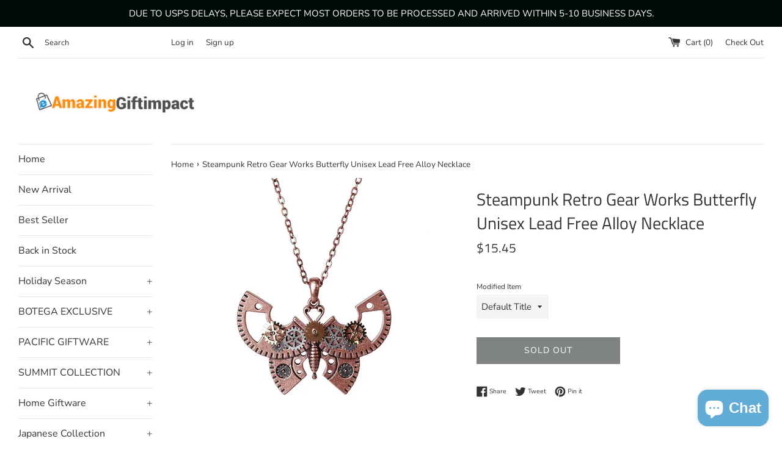

--- FILE ---
content_type: text/html; charset=utf-8
request_url: https://amazinggiftimpact.com/products/steampunk-retro-gear-works-butterfly-unisex-lead-free-alloy-necklace
body_size: 20363
content:
<!doctype html>
<html class="supports-no-js" lang="en">
<head>
  
<!-- TikTok Pixel Code Start -->
<script>
!function (w, d, t) {
  w.TiktokAnalyticsObject=t;var ttq=w[t]=w[t]||[];ttq.methods=["page","track","identify","instances","debug","on","off","once","ready","alias","group","enableCookie","disableCookie"],ttq.setAndDefer=function(t,e){t[e]=function(){t.push([e].concat(Array.prototype.slice.call(arguments,0)))}};for(var i=0;i<ttq.methods.length;i++)ttq.setAndDefer(ttq,ttq.methods[i]);ttq.instance=function(t){for(var e=ttq._i[t]||[],n=0;n<ttq.methods.length;n++
)ttq.setAndDefer(e,ttq.methods[n]);return e},ttq.load=function(e,n){var i="https://analytics.tiktok.com/i18n/pixel/events.js";ttq._i=ttq._i||{},ttq._i[e]=[],ttq._i[e]._u=i,ttq._t=ttq._t||{},ttq._t[e]=+new Date,ttq._o=ttq._o||{},ttq._o[e]=n||{};n=document.createElement("script");n.type="text/javascript",n.async=!0,n.src=i+"?sdkid="+e+"&lib="+t;e=document.getElementsByTagName("script")[0];e.parentNode.insertBefore(n,e)};


  ttq.load('C2OLQSLHLMLAFARAJ9N0');
  ttq.page();
}(window, document, 'ttq');
</script>
<!-- TikTok Pixel Code End -->
  <!-- Global site tag (gtag.js) - Google Analytics -->
<script async src="https://www.googletagmanager.com/gtag/js?id=UA-177284948-1"></script>
<script>
  window.dataLayer = window.dataLayer || [];
  function gtag(){dataLayer.push(arguments);}
  gtag('js', new Date());

  gtag('config', 'UA-177284948-1');
</script>

  <script data-ad-client="ca-pub-4888357515230261" async src="https://pagead2.googlesyndication.com/pagead/js/adsbygoogle.js"></script>
  <meta charset="utf-8">
  <meta http-equiv="X-UA-Compatible" content="IE=edge,chrome=1">
  <meta name="viewport" content="width=device-width,initial-scale=1">
  <meta name="theme-color" content="">
  <link rel="canonical" href="https://amazinggiftimpact.com/products/steampunk-retro-gear-works-butterfly-unisex-lead-free-alloy-necklace">

  

  <title>
  Steampunk Retro Gear Works Butterfly Unisex Lead Free Alloy Necklace &ndash; Amazing GiftImpact
  </title>

  
    <meta name="description" content="Steampunk Gearworks Butterfly Necklace Approximate Size: 2.15&quot;Wx3/8&quot;Dx2 3/8&quot;H, Made of lead free alloy Necklaces for women, mens, teen girls, boys Perfect for gift giving">
  

  <!-- /snippets/social-meta-tags.liquid -->




<meta property="og:site_name" content="Amazing GiftImpact">
<meta property="og:url" content="https://amazinggiftimpact.com/products/steampunk-retro-gear-works-butterfly-unisex-lead-free-alloy-necklace">
<meta property="og:title" content="Steampunk Retro Gear Works Butterfly Unisex Lead Free Alloy Necklace">
<meta property="og:type" content="product">
<meta property="og:description" content="Steampunk Gearworks Butterfly Necklace Approximate Size: 2.15&quot;Wx3/8&quot;Dx2 3/8&quot;H, Made of lead free alloy Necklaces for women, mens, teen girls, boys Perfect for gift giving">

  <meta property="og:price:amount" content="15.45">
  <meta property="og:price:currency" content="USD">

<meta property="og:image" content="http://amazinggiftimpact.com/cdn/shop/products/full_23a1e0df-b153-4390-832a-249afa643e85_1200x1200.jpg?v=1623285434">
<meta property="og:image:secure_url" content="https://amazinggiftimpact.com/cdn/shop/products/full_23a1e0df-b153-4390-832a-249afa643e85_1200x1200.jpg?v=1623285434">


<meta name="twitter:card" content="summary_large_image">
<meta name="twitter:title" content="Steampunk Retro Gear Works Butterfly Unisex Lead Free Alloy Necklace">
<meta name="twitter:description" content="Steampunk Gearworks Butterfly Necklace Approximate Size: 2.15&quot;Wx3/8&quot;Dx2 3/8&quot;H, Made of lead free alloy Necklaces for women, mens, teen girls, boys Perfect for gift giving">


  <script>
    document.documentElement.className = document.documentElement.className.replace('supports-no-js', 'supports-js');

    var theme = {
      mapStrings: {
        addressError: "Error looking up that address",
        addressNoResults: "No results for that address",
        addressQueryLimit: "You have exceeded the Google API usage limit. Consider upgrading to a \u003ca href=\"https:\/\/developers.google.com\/maps\/premium\/usage-limits\"\u003ePremium Plan\u003c\/a\u003e.",
        authError: "There was a problem authenticating your Google Maps account."
      }
    }
  </script>

  <link href="//amazinggiftimpact.com/cdn/shop/t/7/assets/theme.scss.css?v=35003805523212680941759252149" rel="stylesheet" type="text/css" media="all" />

  <script>window.performance && window.performance.mark && window.performance.mark('shopify.content_for_header.start');</script><meta name="google-site-verification" content="uT3_OeXrdhwWkFBQ_0lJwAIAAf5vwApZ8cmnwaBelKA">
<meta id="shopify-digital-wallet" name="shopify-digital-wallet" content="/16737375/digital_wallets/dialog">
<meta name="shopify-checkout-api-token" content="8956837cdc49c474d021c350df6424e7">
<meta id="in-context-paypal-metadata" data-shop-id="16737375" data-venmo-supported="true" data-environment="production" data-locale="en_US" data-paypal-v4="true" data-currency="USD">
<link rel="alternate" type="application/json+oembed" href="https://amazinggiftimpact.com/products/steampunk-retro-gear-works-butterfly-unisex-lead-free-alloy-necklace.oembed">
<script async="async" src="/checkouts/internal/preloads.js?locale=en-US"></script>
<script id="shopify-features" type="application/json">{"accessToken":"8956837cdc49c474d021c350df6424e7","betas":["rich-media-storefront-analytics"],"domain":"amazinggiftimpact.com","predictiveSearch":true,"shopId":16737375,"locale":"en"}</script>
<script>var Shopify = Shopify || {};
Shopify.shop = "amazing-gift-impact.myshopify.com";
Shopify.locale = "en";
Shopify.currency = {"active":"USD","rate":"1.0"};
Shopify.country = "US";
Shopify.theme = {"name":"Simple","id":37399691298,"schema_name":"Simple","schema_version":"8.0.5","theme_store_id":578,"role":"main"};
Shopify.theme.handle = "null";
Shopify.theme.style = {"id":null,"handle":null};
Shopify.cdnHost = "amazinggiftimpact.com/cdn";
Shopify.routes = Shopify.routes || {};
Shopify.routes.root = "/";</script>
<script type="module">!function(o){(o.Shopify=o.Shopify||{}).modules=!0}(window);</script>
<script>!function(o){function n(){var o=[];function n(){o.push(Array.prototype.slice.apply(arguments))}return n.q=o,n}var t=o.Shopify=o.Shopify||{};t.loadFeatures=n(),t.autoloadFeatures=n()}(window);</script>
<script id="shop-js-analytics" type="application/json">{"pageType":"product"}</script>
<script defer="defer" async type="module" src="//amazinggiftimpact.com/cdn/shopifycloud/shop-js/modules/v2/client.init-shop-cart-sync_BT-GjEfc.en.esm.js"></script>
<script defer="defer" async type="module" src="//amazinggiftimpact.com/cdn/shopifycloud/shop-js/modules/v2/chunk.common_D58fp_Oc.esm.js"></script>
<script defer="defer" async type="module" src="//amazinggiftimpact.com/cdn/shopifycloud/shop-js/modules/v2/chunk.modal_xMitdFEc.esm.js"></script>
<script type="module">
  await import("//amazinggiftimpact.com/cdn/shopifycloud/shop-js/modules/v2/client.init-shop-cart-sync_BT-GjEfc.en.esm.js");
await import("//amazinggiftimpact.com/cdn/shopifycloud/shop-js/modules/v2/chunk.common_D58fp_Oc.esm.js");
await import("//amazinggiftimpact.com/cdn/shopifycloud/shop-js/modules/v2/chunk.modal_xMitdFEc.esm.js");

  window.Shopify.SignInWithShop?.initShopCartSync?.({"fedCMEnabled":true,"windoidEnabled":true});

</script>
<script>(function() {
  var isLoaded = false;
  function asyncLoad() {
    if (isLoaded) return;
    isLoaded = true;
    var urls = ["https:\/\/shopify-fast-tags.deliverr.com\/main.js?shop=amazing-gift-impact.myshopify.com"];
    for (var i = 0; i < urls.length; i++) {
      var s = document.createElement('script');
      s.type = 'text/javascript';
      s.async = true;
      s.src = urls[i];
      var x = document.getElementsByTagName('script')[0];
      x.parentNode.insertBefore(s, x);
    }
  };
  if(window.attachEvent) {
    window.attachEvent('onload', asyncLoad);
  } else {
    window.addEventListener('load', asyncLoad, false);
  }
})();</script>
<script id="__st">var __st={"a":16737375,"offset":-21600,"reqid":"c004fc55-8919-4ce5-b269-d4d13ab31d87-1769438189","pageurl":"amazinggiftimpact.com\/products\/steampunk-retro-gear-works-butterfly-unisex-lead-free-alloy-necklace","u":"d2223e26e10e","p":"product","rtyp":"product","rid":4283330199586};</script>
<script>window.ShopifyPaypalV4VisibilityTracking = true;</script>
<script id="captcha-bootstrap">!function(){'use strict';const t='contact',e='account',n='new_comment',o=[[t,t],['blogs',n],['comments',n],[t,'customer']],c=[[e,'customer_login'],[e,'guest_login'],[e,'recover_customer_password'],[e,'create_customer']],r=t=>t.map((([t,e])=>`form[action*='/${t}']:not([data-nocaptcha='true']) input[name='form_type'][value='${e}']`)).join(','),a=t=>()=>t?[...document.querySelectorAll(t)].map((t=>t.form)):[];function s(){const t=[...o],e=r(t);return a(e)}const i='password',u='form_key',d=['recaptcha-v3-token','g-recaptcha-response','h-captcha-response',i],f=()=>{try{return window.sessionStorage}catch{return}},m='__shopify_v',_=t=>t.elements[u];function p(t,e,n=!1){try{const o=window.sessionStorage,c=JSON.parse(o.getItem(e)),{data:r}=function(t){const{data:e,action:n}=t;return t[m]||n?{data:e,action:n}:{data:t,action:n}}(c);for(const[e,n]of Object.entries(r))t.elements[e]&&(t.elements[e].value=n);n&&o.removeItem(e)}catch(o){console.error('form repopulation failed',{error:o})}}const l='form_type',E='cptcha';function T(t){t.dataset[E]=!0}const w=window,h=w.document,L='Shopify',v='ce_forms',y='captcha';let A=!1;((t,e)=>{const n=(g='f06e6c50-85a8-45c8-87d0-21a2b65856fe',I='https://cdn.shopify.com/shopifycloud/storefront-forms-hcaptcha/ce_storefront_forms_captcha_hcaptcha.v1.5.2.iife.js',D={infoText:'Protected by hCaptcha',privacyText:'Privacy',termsText:'Terms'},(t,e,n)=>{const o=w[L][v],c=o.bindForm;if(c)return c(t,g,e,D).then(n);var r;o.q.push([[t,g,e,D],n]),r=I,A||(h.body.append(Object.assign(h.createElement('script'),{id:'captcha-provider',async:!0,src:r})),A=!0)});var g,I,D;w[L]=w[L]||{},w[L][v]=w[L][v]||{},w[L][v].q=[],w[L][y]=w[L][y]||{},w[L][y].protect=function(t,e){n(t,void 0,e),T(t)},Object.freeze(w[L][y]),function(t,e,n,w,h,L){const[v,y,A,g]=function(t,e,n){const i=e?o:[],u=t?c:[],d=[...i,...u],f=r(d),m=r(i),_=r(d.filter((([t,e])=>n.includes(e))));return[a(f),a(m),a(_),s()]}(w,h,L),I=t=>{const e=t.target;return e instanceof HTMLFormElement?e:e&&e.form},D=t=>v().includes(t);t.addEventListener('submit',(t=>{const e=I(t);if(!e)return;const n=D(e)&&!e.dataset.hcaptchaBound&&!e.dataset.recaptchaBound,o=_(e),c=g().includes(e)&&(!o||!o.value);(n||c)&&t.preventDefault(),c&&!n&&(function(t){try{if(!f())return;!function(t){const e=f();if(!e)return;const n=_(t);if(!n)return;const o=n.value;o&&e.removeItem(o)}(t);const e=Array.from(Array(32),(()=>Math.random().toString(36)[2])).join('');!function(t,e){_(t)||t.append(Object.assign(document.createElement('input'),{type:'hidden',name:u})),t.elements[u].value=e}(t,e),function(t,e){const n=f();if(!n)return;const o=[...t.querySelectorAll(`input[type='${i}']`)].map((({name:t})=>t)),c=[...d,...o],r={};for(const[a,s]of new FormData(t).entries())c.includes(a)||(r[a]=s);n.setItem(e,JSON.stringify({[m]:1,action:t.action,data:r}))}(t,e)}catch(e){console.error('failed to persist form',e)}}(e),e.submit())}));const S=(t,e)=>{t&&!t.dataset[E]&&(n(t,e.some((e=>e===t))),T(t))};for(const o of['focusin','change'])t.addEventListener(o,(t=>{const e=I(t);D(e)&&S(e,y())}));const B=e.get('form_key'),M=e.get(l),P=B&&M;t.addEventListener('DOMContentLoaded',(()=>{const t=y();if(P)for(const e of t)e.elements[l].value===M&&p(e,B);[...new Set([...A(),...v().filter((t=>'true'===t.dataset.shopifyCaptcha))])].forEach((e=>S(e,t)))}))}(h,new URLSearchParams(w.location.search),n,t,e,['guest_login'])})(!0,!0)}();</script>
<script integrity="sha256-4kQ18oKyAcykRKYeNunJcIwy7WH5gtpwJnB7kiuLZ1E=" data-source-attribution="shopify.loadfeatures" defer="defer" src="//amazinggiftimpact.com/cdn/shopifycloud/storefront/assets/storefront/load_feature-a0a9edcb.js" crossorigin="anonymous"></script>
<script data-source-attribution="shopify.dynamic_checkout.dynamic.init">var Shopify=Shopify||{};Shopify.PaymentButton=Shopify.PaymentButton||{isStorefrontPortableWallets:!0,init:function(){window.Shopify.PaymentButton.init=function(){};var t=document.createElement("script");t.src="https://amazinggiftimpact.com/cdn/shopifycloud/portable-wallets/latest/portable-wallets.en.js",t.type="module",document.head.appendChild(t)}};
</script>
<script data-source-attribution="shopify.dynamic_checkout.buyer_consent">
  function portableWalletsHideBuyerConsent(e){var t=document.getElementById("shopify-buyer-consent"),n=document.getElementById("shopify-subscription-policy-button");t&&n&&(t.classList.add("hidden"),t.setAttribute("aria-hidden","true"),n.removeEventListener("click",e))}function portableWalletsShowBuyerConsent(e){var t=document.getElementById("shopify-buyer-consent"),n=document.getElementById("shopify-subscription-policy-button");t&&n&&(t.classList.remove("hidden"),t.removeAttribute("aria-hidden"),n.addEventListener("click",e))}window.Shopify?.PaymentButton&&(window.Shopify.PaymentButton.hideBuyerConsent=portableWalletsHideBuyerConsent,window.Shopify.PaymentButton.showBuyerConsent=portableWalletsShowBuyerConsent);
</script>
<script>
  function portableWalletsCleanup(e){e&&e.src&&console.error("Failed to load portable wallets script "+e.src);var t=document.querySelectorAll("shopify-accelerated-checkout .shopify-payment-button__skeleton, shopify-accelerated-checkout-cart .wallet-cart-button__skeleton"),e=document.getElementById("shopify-buyer-consent");for(let e=0;e<t.length;e++)t[e].remove();e&&e.remove()}function portableWalletsNotLoadedAsModule(e){e instanceof ErrorEvent&&"string"==typeof e.message&&e.message.includes("import.meta")&&"string"==typeof e.filename&&e.filename.includes("portable-wallets")&&(window.removeEventListener("error",portableWalletsNotLoadedAsModule),window.Shopify.PaymentButton.failedToLoad=e,"loading"===document.readyState?document.addEventListener("DOMContentLoaded",window.Shopify.PaymentButton.init):window.Shopify.PaymentButton.init())}window.addEventListener("error",portableWalletsNotLoadedAsModule);
</script>

<script type="module" src="https://amazinggiftimpact.com/cdn/shopifycloud/portable-wallets/latest/portable-wallets.en.js" onError="portableWalletsCleanup(this)" crossorigin="anonymous"></script>
<script nomodule>
  document.addEventListener("DOMContentLoaded", portableWalletsCleanup);
</script>

<link id="shopify-accelerated-checkout-styles" rel="stylesheet" media="screen" href="https://amazinggiftimpact.com/cdn/shopifycloud/portable-wallets/latest/accelerated-checkout-backwards-compat.css" crossorigin="anonymous">
<style id="shopify-accelerated-checkout-cart">
        #shopify-buyer-consent {
  margin-top: 1em;
  display: inline-block;
  width: 100%;
}

#shopify-buyer-consent.hidden {
  display: none;
}

#shopify-subscription-policy-button {
  background: none;
  border: none;
  padding: 0;
  text-decoration: underline;
  font-size: inherit;
  cursor: pointer;
}

#shopify-subscription-policy-button::before {
  box-shadow: none;
}

      </style>

<script>window.performance && window.performance.mark && window.performance.mark('shopify.content_for_header.end');</script>

  <script src="//amazinggiftimpact.com/cdn/shop/t/7/assets/jquery-1.11.0.min.js?v=32460426840832490021547845449" type="text/javascript"></script>
  <script src="//amazinggiftimpact.com/cdn/shop/t/7/assets/modernizr.min.js?v=44044439420609591321547845449" type="text/javascript"></script>

  <script src="//amazinggiftimpact.com/cdn/shop/t/7/assets/lazysizes.min.js?v=71745035489482760341547845449" async="async"></script>

  
<script src="https://cdn.shopify.com/extensions/e8878072-2f6b-4e89-8082-94b04320908d/inbox-1254/assets/inbox-chat-loader.js" type="text/javascript" defer="defer"></script>
<link href="https://monorail-edge.shopifysvc.com" rel="dns-prefetch">
<script>(function(){if ("sendBeacon" in navigator && "performance" in window) {try {var session_token_from_headers = performance.getEntriesByType('navigation')[0].serverTiming.find(x => x.name == '_s').description;} catch {var session_token_from_headers = undefined;}var session_cookie_matches = document.cookie.match(/_shopify_s=([^;]*)/);var session_token_from_cookie = session_cookie_matches && session_cookie_matches.length === 2 ? session_cookie_matches[1] : "";var session_token = session_token_from_headers || session_token_from_cookie || "";function handle_abandonment_event(e) {var entries = performance.getEntries().filter(function(entry) {return /monorail-edge.shopifysvc.com/.test(entry.name);});if (!window.abandonment_tracked && entries.length === 0) {window.abandonment_tracked = true;var currentMs = Date.now();var navigation_start = performance.timing.navigationStart;var payload = {shop_id: 16737375,url: window.location.href,navigation_start,duration: currentMs - navigation_start,session_token,page_type: "product"};window.navigator.sendBeacon("https://monorail-edge.shopifysvc.com/v1/produce", JSON.stringify({schema_id: "online_store_buyer_site_abandonment/1.1",payload: payload,metadata: {event_created_at_ms: currentMs,event_sent_at_ms: currentMs}}));}}window.addEventListener('pagehide', handle_abandonment_event);}}());</script>
<script id="web-pixels-manager-setup">(function e(e,d,r,n,o){if(void 0===o&&(o={}),!Boolean(null===(a=null===(i=window.Shopify)||void 0===i?void 0:i.analytics)||void 0===a?void 0:a.replayQueue)){var i,a;window.Shopify=window.Shopify||{};var t=window.Shopify;t.analytics=t.analytics||{};var s=t.analytics;s.replayQueue=[],s.publish=function(e,d,r){return s.replayQueue.push([e,d,r]),!0};try{self.performance.mark("wpm:start")}catch(e){}var l=function(){var e={modern:/Edge?\/(1{2}[4-9]|1[2-9]\d|[2-9]\d{2}|\d{4,})\.\d+(\.\d+|)|Firefox\/(1{2}[4-9]|1[2-9]\d|[2-9]\d{2}|\d{4,})\.\d+(\.\d+|)|Chrom(ium|e)\/(9{2}|\d{3,})\.\d+(\.\d+|)|(Maci|X1{2}).+ Version\/(15\.\d+|(1[6-9]|[2-9]\d|\d{3,})\.\d+)([,.]\d+|)( \(\w+\)|)( Mobile\/\w+|) Safari\/|Chrome.+OPR\/(9{2}|\d{3,})\.\d+\.\d+|(CPU[ +]OS|iPhone[ +]OS|CPU[ +]iPhone|CPU IPhone OS|CPU iPad OS)[ +]+(15[._]\d+|(1[6-9]|[2-9]\d|\d{3,})[._]\d+)([._]\d+|)|Android:?[ /-](13[3-9]|1[4-9]\d|[2-9]\d{2}|\d{4,})(\.\d+|)(\.\d+|)|Android.+Firefox\/(13[5-9]|1[4-9]\d|[2-9]\d{2}|\d{4,})\.\d+(\.\d+|)|Android.+Chrom(ium|e)\/(13[3-9]|1[4-9]\d|[2-9]\d{2}|\d{4,})\.\d+(\.\d+|)|SamsungBrowser\/([2-9]\d|\d{3,})\.\d+/,legacy:/Edge?\/(1[6-9]|[2-9]\d|\d{3,})\.\d+(\.\d+|)|Firefox\/(5[4-9]|[6-9]\d|\d{3,})\.\d+(\.\d+|)|Chrom(ium|e)\/(5[1-9]|[6-9]\d|\d{3,})\.\d+(\.\d+|)([\d.]+$|.*Safari\/(?![\d.]+ Edge\/[\d.]+$))|(Maci|X1{2}).+ Version\/(10\.\d+|(1[1-9]|[2-9]\d|\d{3,})\.\d+)([,.]\d+|)( \(\w+\)|)( Mobile\/\w+|) Safari\/|Chrome.+OPR\/(3[89]|[4-9]\d|\d{3,})\.\d+\.\d+|(CPU[ +]OS|iPhone[ +]OS|CPU[ +]iPhone|CPU IPhone OS|CPU iPad OS)[ +]+(10[._]\d+|(1[1-9]|[2-9]\d|\d{3,})[._]\d+)([._]\d+|)|Android:?[ /-](13[3-9]|1[4-9]\d|[2-9]\d{2}|\d{4,})(\.\d+|)(\.\d+|)|Mobile Safari.+OPR\/([89]\d|\d{3,})\.\d+\.\d+|Android.+Firefox\/(13[5-9]|1[4-9]\d|[2-9]\d{2}|\d{4,})\.\d+(\.\d+|)|Android.+Chrom(ium|e)\/(13[3-9]|1[4-9]\d|[2-9]\d{2}|\d{4,})\.\d+(\.\d+|)|Android.+(UC? ?Browser|UCWEB|U3)[ /]?(15\.([5-9]|\d{2,})|(1[6-9]|[2-9]\d|\d{3,})\.\d+)\.\d+|SamsungBrowser\/(5\.\d+|([6-9]|\d{2,})\.\d+)|Android.+MQ{2}Browser\/(14(\.(9|\d{2,})|)|(1[5-9]|[2-9]\d|\d{3,})(\.\d+|))(\.\d+|)|K[Aa][Ii]OS\/(3\.\d+|([4-9]|\d{2,})\.\d+)(\.\d+|)/},d=e.modern,r=e.legacy,n=navigator.userAgent;return n.match(d)?"modern":n.match(r)?"legacy":"unknown"}(),u="modern"===l?"modern":"legacy",c=(null!=n?n:{modern:"",legacy:""})[u],f=function(e){return[e.baseUrl,"/wpm","/b",e.hashVersion,"modern"===e.buildTarget?"m":"l",".js"].join("")}({baseUrl:d,hashVersion:r,buildTarget:u}),m=function(e){var d=e.version,r=e.bundleTarget,n=e.surface,o=e.pageUrl,i=e.monorailEndpoint;return{emit:function(e){var a=e.status,t=e.errorMsg,s=(new Date).getTime(),l=JSON.stringify({metadata:{event_sent_at_ms:s},events:[{schema_id:"web_pixels_manager_load/3.1",payload:{version:d,bundle_target:r,page_url:o,status:a,surface:n,error_msg:t},metadata:{event_created_at_ms:s}}]});if(!i)return console&&console.warn&&console.warn("[Web Pixels Manager] No Monorail endpoint provided, skipping logging."),!1;try{return self.navigator.sendBeacon.bind(self.navigator)(i,l)}catch(e){}var u=new XMLHttpRequest;try{return u.open("POST",i,!0),u.setRequestHeader("Content-Type","text/plain"),u.send(l),!0}catch(e){return console&&console.warn&&console.warn("[Web Pixels Manager] Got an unhandled error while logging to Monorail."),!1}}}}({version:r,bundleTarget:l,surface:e.surface,pageUrl:self.location.href,monorailEndpoint:e.monorailEndpoint});try{o.browserTarget=l,function(e){var d=e.src,r=e.async,n=void 0===r||r,o=e.onload,i=e.onerror,a=e.sri,t=e.scriptDataAttributes,s=void 0===t?{}:t,l=document.createElement("script"),u=document.querySelector("head"),c=document.querySelector("body");if(l.async=n,l.src=d,a&&(l.integrity=a,l.crossOrigin="anonymous"),s)for(var f in s)if(Object.prototype.hasOwnProperty.call(s,f))try{l.dataset[f]=s[f]}catch(e){}if(o&&l.addEventListener("load",o),i&&l.addEventListener("error",i),u)u.appendChild(l);else{if(!c)throw new Error("Did not find a head or body element to append the script");c.appendChild(l)}}({src:f,async:!0,onload:function(){if(!function(){var e,d;return Boolean(null===(d=null===(e=window.Shopify)||void 0===e?void 0:e.analytics)||void 0===d?void 0:d.initialized)}()){var d=window.webPixelsManager.init(e)||void 0;if(d){var r=window.Shopify.analytics;r.replayQueue.forEach((function(e){var r=e[0],n=e[1],o=e[2];d.publishCustomEvent(r,n,o)})),r.replayQueue=[],r.publish=d.publishCustomEvent,r.visitor=d.visitor,r.initialized=!0}}},onerror:function(){return m.emit({status:"failed",errorMsg:"".concat(f," has failed to load")})},sri:function(e){var d=/^sha384-[A-Za-z0-9+/=]+$/;return"string"==typeof e&&d.test(e)}(c)?c:"",scriptDataAttributes:o}),m.emit({status:"loading"})}catch(e){m.emit({status:"failed",errorMsg:(null==e?void 0:e.message)||"Unknown error"})}}})({shopId: 16737375,storefrontBaseUrl: "https://amazinggiftimpact.com",extensionsBaseUrl: "https://extensions.shopifycdn.com/cdn/shopifycloud/web-pixels-manager",monorailEndpoint: "https://monorail-edge.shopifysvc.com/unstable/produce_batch",surface: "storefront-renderer",enabledBetaFlags: ["2dca8a86"],webPixelsConfigList: [{"id":"shopify-app-pixel","configuration":"{}","eventPayloadVersion":"v1","runtimeContext":"STRICT","scriptVersion":"0450","apiClientId":"shopify-pixel","type":"APP","privacyPurposes":["ANALYTICS","MARKETING"]},{"id":"shopify-custom-pixel","eventPayloadVersion":"v1","runtimeContext":"LAX","scriptVersion":"0450","apiClientId":"shopify-pixel","type":"CUSTOM","privacyPurposes":["ANALYTICS","MARKETING"]}],isMerchantRequest: false,initData: {"shop":{"name":"Amazing GiftImpact","paymentSettings":{"currencyCode":"USD"},"myshopifyDomain":"amazing-gift-impact.myshopify.com","countryCode":"US","storefrontUrl":"https:\/\/amazinggiftimpact.com"},"customer":null,"cart":null,"checkout":null,"productVariants":[{"price":{"amount":15.45,"currencyCode":"USD"},"product":{"title":"Steampunk Retro Gear Works Butterfly Unisex Lead Free Alloy Necklace","vendor":"Pacific Giftware","id":"4283330199586","untranslatedTitle":"Steampunk Retro Gear Works Butterfly Unisex Lead Free Alloy Necklace","url":"\/products\/steampunk-retro-gear-works-butterfly-unisex-lead-free-alloy-necklace","type":"Jewelry"},"id":"30772269023266","image":{"src":"\/\/amazinggiftimpact.com\/cdn\/shop\/products\/full_23a1e0df-b153-4390-832a-249afa643e85.jpg?v=1623285434"},"sku":"12200","title":"Default Title","untranslatedTitle":"Default Title"}],"purchasingCompany":null},},"https://amazinggiftimpact.com/cdn","fcfee988w5aeb613cpc8e4bc33m6693e112",{"modern":"","legacy":""},{"shopId":"16737375","storefrontBaseUrl":"https:\/\/amazinggiftimpact.com","extensionBaseUrl":"https:\/\/extensions.shopifycdn.com\/cdn\/shopifycloud\/web-pixels-manager","surface":"storefront-renderer","enabledBetaFlags":"[\"2dca8a86\"]","isMerchantRequest":"false","hashVersion":"fcfee988w5aeb613cpc8e4bc33m6693e112","publish":"custom","events":"[[\"page_viewed\",{}],[\"product_viewed\",{\"productVariant\":{\"price\":{\"amount\":15.45,\"currencyCode\":\"USD\"},\"product\":{\"title\":\"Steampunk Retro Gear Works Butterfly Unisex Lead Free Alloy Necklace\",\"vendor\":\"Pacific Giftware\",\"id\":\"4283330199586\",\"untranslatedTitle\":\"Steampunk Retro Gear Works Butterfly Unisex Lead Free Alloy Necklace\",\"url\":\"\/products\/steampunk-retro-gear-works-butterfly-unisex-lead-free-alloy-necklace\",\"type\":\"Jewelry\"},\"id\":\"30772269023266\",\"image\":{\"src\":\"\/\/amazinggiftimpact.com\/cdn\/shop\/products\/full_23a1e0df-b153-4390-832a-249afa643e85.jpg?v=1623285434\"},\"sku\":\"12200\",\"title\":\"Default Title\",\"untranslatedTitle\":\"Default Title\"}}]]"});</script><script>
  window.ShopifyAnalytics = window.ShopifyAnalytics || {};
  window.ShopifyAnalytics.meta = window.ShopifyAnalytics.meta || {};
  window.ShopifyAnalytics.meta.currency = 'USD';
  var meta = {"product":{"id":4283330199586,"gid":"gid:\/\/shopify\/Product\/4283330199586","vendor":"Pacific Giftware","type":"Jewelry","handle":"steampunk-retro-gear-works-butterfly-unisex-lead-free-alloy-necklace","variants":[{"id":30772269023266,"price":1545,"name":"Steampunk Retro Gear Works Butterfly Unisex Lead Free Alloy Necklace","public_title":null,"sku":"12200"}],"remote":false},"page":{"pageType":"product","resourceType":"product","resourceId":4283330199586,"requestId":"c004fc55-8919-4ce5-b269-d4d13ab31d87-1769438189"}};
  for (var attr in meta) {
    window.ShopifyAnalytics.meta[attr] = meta[attr];
  }
</script>
<script class="analytics">
  (function () {
    var customDocumentWrite = function(content) {
      var jquery = null;

      if (window.jQuery) {
        jquery = window.jQuery;
      } else if (window.Checkout && window.Checkout.$) {
        jquery = window.Checkout.$;
      }

      if (jquery) {
        jquery('body').append(content);
      }
    };

    var hasLoggedConversion = function(token) {
      if (token) {
        return document.cookie.indexOf('loggedConversion=' + token) !== -1;
      }
      return false;
    }

    var setCookieIfConversion = function(token) {
      if (token) {
        var twoMonthsFromNow = new Date(Date.now());
        twoMonthsFromNow.setMonth(twoMonthsFromNow.getMonth() + 2);

        document.cookie = 'loggedConversion=' + token + '; expires=' + twoMonthsFromNow;
      }
    }

    var trekkie = window.ShopifyAnalytics.lib = window.trekkie = window.trekkie || [];
    if (trekkie.integrations) {
      return;
    }
    trekkie.methods = [
      'identify',
      'page',
      'ready',
      'track',
      'trackForm',
      'trackLink'
    ];
    trekkie.factory = function(method) {
      return function() {
        var args = Array.prototype.slice.call(arguments);
        args.unshift(method);
        trekkie.push(args);
        return trekkie;
      };
    };
    for (var i = 0; i < trekkie.methods.length; i++) {
      var key = trekkie.methods[i];
      trekkie[key] = trekkie.factory(key);
    }
    trekkie.load = function(config) {
      trekkie.config = config || {};
      trekkie.config.initialDocumentCookie = document.cookie;
      var first = document.getElementsByTagName('script')[0];
      var script = document.createElement('script');
      script.type = 'text/javascript';
      script.onerror = function(e) {
        var scriptFallback = document.createElement('script');
        scriptFallback.type = 'text/javascript';
        scriptFallback.onerror = function(error) {
                var Monorail = {
      produce: function produce(monorailDomain, schemaId, payload) {
        var currentMs = new Date().getTime();
        var event = {
          schema_id: schemaId,
          payload: payload,
          metadata: {
            event_created_at_ms: currentMs,
            event_sent_at_ms: currentMs
          }
        };
        return Monorail.sendRequest("https://" + monorailDomain + "/v1/produce", JSON.stringify(event));
      },
      sendRequest: function sendRequest(endpointUrl, payload) {
        // Try the sendBeacon API
        if (window && window.navigator && typeof window.navigator.sendBeacon === 'function' && typeof window.Blob === 'function' && !Monorail.isIos12()) {
          var blobData = new window.Blob([payload], {
            type: 'text/plain'
          });

          if (window.navigator.sendBeacon(endpointUrl, blobData)) {
            return true;
          } // sendBeacon was not successful

        } // XHR beacon

        var xhr = new XMLHttpRequest();

        try {
          xhr.open('POST', endpointUrl);
          xhr.setRequestHeader('Content-Type', 'text/plain');
          xhr.send(payload);
        } catch (e) {
          console.log(e);
        }

        return false;
      },
      isIos12: function isIos12() {
        return window.navigator.userAgent.lastIndexOf('iPhone; CPU iPhone OS 12_') !== -1 || window.navigator.userAgent.lastIndexOf('iPad; CPU OS 12_') !== -1;
      }
    };
    Monorail.produce('monorail-edge.shopifysvc.com',
      'trekkie_storefront_load_errors/1.1',
      {shop_id: 16737375,
      theme_id: 37399691298,
      app_name: "storefront",
      context_url: window.location.href,
      source_url: "//amazinggiftimpact.com/cdn/s/trekkie.storefront.8d95595f799fbf7e1d32231b9a28fd43b70c67d3.min.js"});

        };
        scriptFallback.async = true;
        scriptFallback.src = '//amazinggiftimpact.com/cdn/s/trekkie.storefront.8d95595f799fbf7e1d32231b9a28fd43b70c67d3.min.js';
        first.parentNode.insertBefore(scriptFallback, first);
      };
      script.async = true;
      script.src = '//amazinggiftimpact.com/cdn/s/trekkie.storefront.8d95595f799fbf7e1d32231b9a28fd43b70c67d3.min.js';
      first.parentNode.insertBefore(script, first);
    };
    trekkie.load(
      {"Trekkie":{"appName":"storefront","development":false,"defaultAttributes":{"shopId":16737375,"isMerchantRequest":null,"themeId":37399691298,"themeCityHash":"4201377833712021358","contentLanguage":"en","currency":"USD","eventMetadataId":"d1bdd3c2-90e5-4777-8c84-006cc8d7a869"},"isServerSideCookieWritingEnabled":true,"monorailRegion":"shop_domain","enabledBetaFlags":["65f19447"]},"Session Attribution":{},"S2S":{"facebookCapiEnabled":false,"source":"trekkie-storefront-renderer","apiClientId":580111}}
    );

    var loaded = false;
    trekkie.ready(function() {
      if (loaded) return;
      loaded = true;

      window.ShopifyAnalytics.lib = window.trekkie;

      var originalDocumentWrite = document.write;
      document.write = customDocumentWrite;
      try { window.ShopifyAnalytics.merchantGoogleAnalytics.call(this); } catch(error) {};
      document.write = originalDocumentWrite;

      window.ShopifyAnalytics.lib.page(null,{"pageType":"product","resourceType":"product","resourceId":4283330199586,"requestId":"c004fc55-8919-4ce5-b269-d4d13ab31d87-1769438189","shopifyEmitted":true});

      var match = window.location.pathname.match(/checkouts\/(.+)\/(thank_you|post_purchase)/)
      var token = match? match[1]: undefined;
      if (!hasLoggedConversion(token)) {
        setCookieIfConversion(token);
        window.ShopifyAnalytics.lib.track("Viewed Product",{"currency":"USD","variantId":30772269023266,"productId":4283330199586,"productGid":"gid:\/\/shopify\/Product\/4283330199586","name":"Steampunk Retro Gear Works Butterfly Unisex Lead Free Alloy Necklace","price":"15.45","sku":"12200","brand":"Pacific Giftware","variant":null,"category":"Jewelry","nonInteraction":true,"remote":false},undefined,undefined,{"shopifyEmitted":true});
      window.ShopifyAnalytics.lib.track("monorail:\/\/trekkie_storefront_viewed_product\/1.1",{"currency":"USD","variantId":30772269023266,"productId":4283330199586,"productGid":"gid:\/\/shopify\/Product\/4283330199586","name":"Steampunk Retro Gear Works Butterfly Unisex Lead Free Alloy Necklace","price":"15.45","sku":"12200","brand":"Pacific Giftware","variant":null,"category":"Jewelry","nonInteraction":true,"remote":false,"referer":"https:\/\/amazinggiftimpact.com\/products\/steampunk-retro-gear-works-butterfly-unisex-lead-free-alloy-necklace"});
      }
    });


        var eventsListenerScript = document.createElement('script');
        eventsListenerScript.async = true;
        eventsListenerScript.src = "//amazinggiftimpact.com/cdn/shopifycloud/storefront/assets/shop_events_listener-3da45d37.js";
        document.getElementsByTagName('head')[0].appendChild(eventsListenerScript);

})();</script>
<script
  defer
  src="https://amazinggiftimpact.com/cdn/shopifycloud/perf-kit/shopify-perf-kit-3.0.4.min.js"
  data-application="storefront-renderer"
  data-shop-id="16737375"
  data-render-region="gcp-us-east1"
  data-page-type="product"
  data-theme-instance-id="37399691298"
  data-theme-name="Simple"
  data-theme-version="8.0.5"
  data-monorail-region="shop_domain"
  data-resource-timing-sampling-rate="10"
  data-shs="true"
  data-shs-beacon="true"
  data-shs-export-with-fetch="true"
  data-shs-logs-sample-rate="1"
  data-shs-beacon-endpoint="https://amazinggiftimpact.com/api/collect"
></script>
</head>

 
  
<body id="steampunk-retro-gear-works-butterfly-unisex-lead-free-alloy-necklace" class="template-product">

  <a class="in-page-link visually-hidden skip-link" href="#MainContent">Skip to content</a>

  <div id="shopify-section-header" class="shopify-section">
  <style>
    .announcement-bar--link:hover {
      

      
        background-color: #001e15;
      
    }
  </style>

  
    <div class="announcement-bar">
  

    <p class="announcement-bar__message site-wrapper">DUE TO USPS DELAYS, PLEASE EXPECT MOST ORDERS TO BE PROCESSED AND ARRIVED WITHIN 5-10 BUSINESS DAYS.</p>

  
    </div>
  





  <style>
    .site-header__logo {
      width: 300px;
    }
    #HeaderLogoWrapper {
      max-width: 300px !important;
    }
  </style>


<div class="site-wrapper">
  <div class="top-bar grid">

    <div class="grid__item medium-up--one-fifth small--one-half">
      <div class="top-bar__search">
        <a href="/search" class="medium-up--hide">
          <svg aria-hidden="true" focusable="false" role="presentation" class="icon icon-search" viewBox="0 0 20 20"><path fill="#444" d="M18.64 17.02l-5.31-5.31c.81-1.08 1.26-2.43 1.26-3.87C14.5 4.06 11.44 1 7.75 1S1 4.06 1 7.75s3.06 6.75 6.75 6.75c1.44 0 2.79-.45 3.87-1.26l5.31 5.31c.45.45 1.26.54 1.71.09.45-.36.45-1.17 0-1.62zM3.25 7.75c0-2.52 1.98-4.5 4.5-4.5s4.5 1.98 4.5 4.5-1.98 4.5-4.5 4.5-4.5-1.98-4.5-4.5z"/></svg>
        </a>
        <form action="/search" method="get" class="search-bar small--hide" role="search">
          
          <button type="submit" class="search-bar__submit">
            <svg aria-hidden="true" focusable="false" role="presentation" class="icon icon-search" viewBox="0 0 20 20"><path fill="#444" d="M18.64 17.02l-5.31-5.31c.81-1.08 1.26-2.43 1.26-3.87C14.5 4.06 11.44 1 7.75 1S1 4.06 1 7.75s3.06 6.75 6.75 6.75c1.44 0 2.79-.45 3.87-1.26l5.31 5.31c.45.45 1.26.54 1.71.09.45-.36.45-1.17 0-1.62zM3.25 7.75c0-2.52 1.98-4.5 4.5-4.5s4.5 1.98 4.5 4.5-1.98 4.5-4.5 4.5-4.5-1.98-4.5-4.5z"/></svg>
            <span class="icon__fallback-text">Search</span>
          </button>
          <input type="search" name="q" class="search-bar__input" value="" placeholder="Search" aria-label="Search">
        </form>
      </div>
    </div>

    
      <div class="grid__item medium-up--two-fifths small--hide">
        <span class="customer-links small--hide">
          
            <a href="/account/login" id="customer_login_link">Log in</a>
            <span class="vertical-divider"></span>
            <a href="/account/register" id="customer_register_link">Sign up</a>
          
        </span>
      </div>
    

    <div class="grid__item  medium-up--two-fifths  small--one-half text-right">
      <a href="/cart" class="site-header__cart">
        <svg aria-hidden="true" focusable="false" role="presentation" class="icon icon-cart" viewBox="0 0 20 20"><path fill="#444" d="M18.936 5.564c-.144-.175-.35-.207-.55-.207h-.003L6.774 4.286c-.272 0-.417.089-.491.18-.079.096-.16.263-.094.585l2.016 5.705c.163.407.642.673 1.068.673h8.401c.433 0 .854-.285.941-.725l.484-4.571c.045-.221-.015-.388-.163-.567z"/><path fill="#444" d="M17.107 12.5H7.659L4.98 4.117l-.362-1.059c-.138-.401-.292-.559-.695-.559H.924c-.411 0-.748.303-.748.714s.337.714.748.714h2.413l3.002 9.48c.126.38.295.52.942.52h9.825c.411 0 .748-.303.748-.714s-.336-.714-.748-.714zM10.424 16.23a1.498 1.498 0 1 1-2.997 0 1.498 1.498 0 0 1 2.997 0zM16.853 16.23a1.498 1.498 0 1 1-2.997 0 1.498 1.498 0 0 1 2.997 0z"/></svg>
        <span class="small--hide">
          Cart
          (<span id="CartCount">0</span>)
        </span>
      </a>
      <span class="vertical-divider small--hide"></span>
      <a href="/cart" class="site-header__cart small--hide">
        Check Out
      </a>
    </div>
  </div>

  <hr class="small--hide hr--border">

  <header class="site-header grid medium-up--grid--table" role="banner">
    <div class="grid__item small--text-center">
      <div itemscope itemtype="http://schema.org/Organization">
        

        <style>
  
  
  
    #HeaderLogo {
      max-width: 300px;
      max-height: 75.0px;
    }
    #HeaderLogoWrapper {
      max-width: 300px;
    }
  

  
</style>


        
          <div id="HeaderLogoWrapper" class="supports-js">
            <a href="/" itemprop="url" style="padding-top:25.0%; display: block;">
              <img id="HeaderLogo"
                   class="lazyload"
                   src="//amazinggiftimpact.com/cdn/shop/files/AmazingGiftImpact_LoGO_150x150.jpg?v=1613729926"
                   data-src="//amazinggiftimpact.com/cdn/shop/files/AmazingGiftImpact_LoGO_{width}x.jpg?v=1613729926"
                   data-widths="[180, 360, 540, 720, 900, 1080, 1296, 1512, 1728, 2048]"
                   data-aspectratio="0.998"
                   data-sizes="auto"
                   alt="Amazing GiftImpact"
                   itemprop="logo">
            </a>
          </div>
          <noscript>
            
            <a href="/" itemprop="url">
              <img class="site-header__logo" src="//amazinggiftimpact.com/cdn/shop/files/AmazingGiftImpact_LoGO_300x.jpg?v=1613729926"
              srcset="//amazinggiftimpact.com/cdn/shop/files/AmazingGiftImpact_LoGO_300x.jpg?v=1613729926 1x, //amazinggiftimpact.com/cdn/shop/files/AmazingGiftImpact_LoGO_300x@2x.jpg?v=1613729926 2x"
              alt="Amazing GiftImpact"
              itemprop="logo">
            </a>
          </noscript>
          
        
      </div>
    </div>
    
  </header>
</div>




</div>

    

  <div class="site-wrapper">

    <div class="grid">

      <div id="shopify-section-sidebar" class="shopify-section"><div data-section-id="sidebar" data-section-type="sidebar-section">
  <nav class="grid__item small--text-center medium-up--one-fifth" role="navigation">
    <hr class="hr--small medium-up--hide">
    <button id="ToggleMobileMenu" class="mobile-menu-icon medium-up--hide" aria-haspopup="true" aria-owns="SiteNav">
      <span class="line"></span>
      <span class="line"></span>
      <span class="line"></span>
      <span class="line"></span>
      <span class="icon__fallback-text">Menu</span>
    </button>
    <div id="SiteNav" class="site-nav" role="menu">
      <ul class="list--nav">
        
          
          
            <li class="site-nav__item">
              <a href="/" class="site-nav__link">Home</a>
            </li>
          
        
          
          
            <li class="site-nav__item">
              <a href="/collections/new-arrival" class="site-nav__link">New Arrival</a>
            </li>
          
        
          
          
            <li class="site-nav__item">
              <a href="/collections/best-seller" class="site-nav__link">Best Seller</a>
            </li>
          
        
          
          
            <li class="site-nav__item">
              <a href="/collections/new-products-in-april" class="site-nav__link">Back in Stock</a>
            </li>
          
        
          
          
            

            

            <li class="site-nav--has-submenu site-nav__item">
              <button class="site-nav__link btn--link site-nav__expand" aria-expanded="false" aria-controls="Collapsible-5">
                Holiday Season
                <span class="site-nav__link__text" aria-hidden="true">+</span>
              </button>
              <ul id="Collapsible-5" class="site-nav__submenu site-nav__submenu--collapsed" aria-hidden="true" style="display: none;">
                
                  
                    <li >
                      <a href="/collections/new-arrivals" class="site-nav__link">Valentine&#39;s Day</a>
                    </li>
                  
                
                  
                    <li >
                      <a href="/collections/st-patricks-day" class="site-nav__link">St.Patrick&#39;s Day</a>
                    </li>
                  
                
                  
                    

                    

                    <li class="site-nav--has-submenu">
                      <button class="site-nav__link btn--link site-nav__expand" aria-expanded="false" aria-controls="Collapsible-5-3">
                        Easter
                        <span class="site-nav__link__text" aria-hidden="true">+</span>
                      </button>
                      <ul id="Collapsible-5-3" class="site-nav__submenu site-nav__submenu--grandchild site-nav__submenu--collapsed" aria-hidden="true" style="display: none;">
                        
                          <li class="site-nav__grandchild">
                            <a href="/collections/crucifix" class="site-nav__link">Crucifix</a>
                          </li>
                        
                          <li class="site-nav__grandchild">
                            <a href="/collections/easter" class="site-nav__link">Home Decor</a>
                          </li>
                        
                      </ul>
                    </li>
                  
                
                  
                    <li >
                      <a href="/collections/mothers-day" class="site-nav__link">Mother&#39;s Day</a>
                    </li>
                  
                
                  
                    <li >
                      <a href="/collections/fathers-day" class="site-nav__link">Father&#39;s Day</a>
                    </li>
                  
                
                  
                    <li >
                      <a href="/collections/independence-day" class="site-nav__link">Independence Day</a>
                    </li>
                  
                
                  
                    

                    

                    <li class="site-nav--has-submenu">
                      <button class="site-nav__link btn--link site-nav__expand" aria-expanded="false" aria-controls="Collapsible-5-7">
                        World Animal Day
                        <span class="site-nav__link__text" aria-hidden="true">+</span>
                      </button>
                      <ul id="Collapsible-5-7" class="site-nav__submenu site-nav__submenu--grandchild site-nav__submenu--collapsed" aria-hidden="true" style="display: none;">
                        
                          <li class="site-nav__grandchild">
                            <a href="/collections/hedgehog" class="site-nav__link">Hedgehog</a>
                          </li>
                        
                          <li class="site-nav__grandchild">
                            <a href="/collections/owl" class="site-nav__link">Owl</a>
                          </li>
                        
                          <li class="site-nav__grandchild">
                            <a href="/collections/wolf" class="site-nav__link">Wolf</a>
                          </li>
                        
                      </ul>
                    </li>
                  
                
                  
                    

                    

                    <li class="site-nav--has-submenu">
                      <button class="site-nav__link btn--link site-nav__expand" aria-expanded="false" aria-controls="Collapsible-5-8">
                        Halloween
                        <span class="site-nav__link__text" aria-hidden="true">+</span>
                      </button>
                      <ul id="Collapsible-5-8" class="site-nav__submenu site-nav__submenu--grandchild site-nav__submenu--collapsed" aria-hidden="true" style="display: none;">
                        
                          <li class="site-nav__grandchild">
                            <a href="/collections/halloween-salt-and-pepper-shakers" class="site-nav__link">Salt and Pepper Shakers</a>
                          </li>
                        
                          <li class="site-nav__grandchild">
                            <a href="/collections/halloween-cookie-jar" class="site-nav__link">Cookie Jars</a>
                          </li>
                        
                          <li class="site-nav__grandchild">
                            <a href="/collections/halloween-others" class="site-nav__link">Others</a>
                          </li>
                        
                      </ul>
                    </li>
                  
                
                  
                    <li >
                      <a href="/collections/day-of-the-dead-1" class="site-nav__link">Day of the Dead/Día de Muertos</a>
                    </li>
                  
                
                  
                    <li >
                      <a href="/collections/thanksgiving" class="site-nav__link">Thanksgiving</a>
                    </li>
                  
                
                  
                    

                    

                    <li class="site-nav--has-submenu">
                      <button class="site-nav__link btn--link site-nav__expand" aria-expanded="false" aria-controls="Collapsible-5-11">
                        Christmas
                        <span class="site-nav__link__text" aria-hidden="true">+</span>
                      </button>
                      <ul id="Collapsible-5-11" class="site-nav__submenu site-nav__submenu--grandchild site-nav__submenu--collapsed" aria-hidden="true" style="display: none;">
                        
                          <li class="site-nav__grandchild">
                            <a href="/collections/xmas-fairies" class="site-nav__link">Fairies</a>
                          </li>
                        
                          <li class="site-nav__grandchild">
                            <a href="/collections/xmas-dragon" class="site-nav__link">Dragon</a>
                          </li>
                        
                          <li class="site-nav__grandchild">
                            <a href="/collections/ornament" class="site-nav__link">Ornament</a>
                          </li>
                        
                          <li class="site-nav__grandchild">
                            <a href="/collections/nativity" class="site-nav__link">Nativity</a>
                          </li>
                        
                          <li class="site-nav__grandchild">
                            <a href="/collections/xmas-salt-and-pepper-shakers" class="site-nav__link">Salt and Pepper Shakers</a>
                          </li>
                        
                          <li class="site-nav__grandchild">
                            <a href="/collections/xmas-cookie-jar" class="site-nav__link">Cookie Jars</a>
                          </li>
                        
                          <li class="site-nav__grandchild">
                            <a href="/collections/xmas-others" class="site-nav__link">Others</a>
                          </li>
                        
                      </ul>
                    </li>
                  
                
              </ul>
            </li>
          
        
          
          
            

            

            <li class="site-nav--has-submenu site-nav__item">
              <button class="site-nav__link btn--link site-nav__expand" aria-expanded="false" aria-controls="Collapsible-6">
                BOTEGA EXCLUSIVE
                <span class="site-nav__link__text" aria-hidden="true">+</span>
              </button>
              <ul id="Collapsible-6" class="site-nav__submenu site-nav__submenu--collapsed" aria-hidden="true" style="display: none;">
                
                  
                    <li >
                      <a href="/collections/fairies-1" class="site-nav__link">Fairies</a>
                    </li>
                  
                
                  
                    <li >
                      <a href="/collections/animal-bt" class="site-nav__link">Animal</a>
                    </li>
                  
                
                  
                    <li >
                      <a href="/collections/dragons" class="site-nav__link">Dragons</a>
                    </li>
                  
                
              </ul>
            </li>
          
        
          
          
            

            

            <li class="site-nav--has-submenu site-nav__item">
              <button class="site-nav__link btn--link site-nav__expand" aria-expanded="false" aria-controls="Collapsible-7">
                PACIFIC GIFTWARE
                <span class="site-nav__link__text" aria-hidden="true">+</span>
              </button>
              <ul id="Collapsible-7" class="site-nav__submenu site-nav__submenu--collapsed" aria-hidden="true" style="display: none;">
                
                  
                    <li >
                      <a href="/collections/amy-brown-art" class="site-nav__link">Amy Brown Art</a>
                    </li>
                  
                
                  
                    <li >
                      <a href="/collections/alchemy-england-design" class="site-nav__link">Alchemy England Design</a>
                    </li>
                  
                
                  
                    <li >
                      <a href="/collections/frank-lloyd-wright" class="site-nav__link">Frank Lloyd Wright</a>
                    </li>
                  
                
                  
                    <li >
                      <a href="/collections/maxine-miller" class="site-nav__link">Maxine Miller</a>
                    </li>
                  
                
                  
                    <li >
                      <a href="/collections/nene-thomas" class="site-nav__link">Nene Thomas</a>
                    </li>
                  
                
                  
                    <li >
                      <a href="/collections/pinhead-monsters" class="site-nav__link">Pinhead Monster</a>
                    </li>
                  
                
                  
                    <li >
                      <a href="/collections/ruth-thompson" class="site-nav__link">Ruth Thompson</a>
                    </li>
                  
                
                  
                    <li >
                      <a href="/collections/stanley-morrison" class="site-nav__link">Stanley Marrison</a>
                    </li>
                  
                
                  
                    

                    

                    <li class="site-nav--has-submenu">
                      <button class="site-nav__link btn--link site-nav__expand" aria-expanded="false" aria-controls="Collapsible-7-9">
                        Home Decor Figurine
                        <span class="site-nav__link__text" aria-hidden="true">+</span>
                      </button>
                      <ul id="Collapsible-7-9" class="site-nav__submenu site-nav__submenu--grandchild site-nav__submenu--collapsed" aria-hidden="true" style="display: none;">
                        
                          <li class="site-nav__grandchild">
                            <a href="/collections/animal-pt" class="site-nav__link">Animal</a>
                          </li>
                        
                          <li class="site-nav__grandchild">
                            <a href="/collections/fantasy-dragons" class="site-nav__link">Fantasy Dragons</a>
                          </li>
                        
                          <li class="site-nav__grandchild">
                            <a href="/collections/fairies" class="site-nav__link">Holiday Fairies</a>
                          </li>
                        
                          <li class="site-nav__grandchild">
                            <a href="/collections/spring-fairies" class="site-nav__link">Spring Fairies</a>
                          </li>
                        
                          <li class="site-nav__grandchild">
                            <a href="/collections/summer-fairies" class="site-nav__link">Summer Fairies</a>
                          </li>
                        
                          <li class="site-nav__grandchild">
                            <a href="/collections/fall-fairies" class="site-nav__link">Fall Fairies</a>
                          </li>
                        
                          <li class="site-nav__grandchild">
                            <a href="/collections/winter-fairies" class="site-nav__link">Winter Fairies</a>
                          </li>
                        
                          <li class="site-nav__grandchild">
                            <a href="/collections/garden-dragon" class="site-nav__link">Garden</a>
                          </li>
                        
                      </ul>
                    </li>
                  
                
              </ul>
            </li>
          
        
          
          
            

            

            <li class="site-nav--has-submenu site-nav__item">
              <button class="site-nav__link btn--link site-nav__expand" aria-expanded="false" aria-controls="Collapsible-8">
                SUMMIT COLLECTION
                <span class="site-nav__link__text" aria-hidden="true">+</span>
              </button>
              <ul id="Collapsible-8" class="site-nav__submenu site-nav__submenu--collapsed" aria-hidden="true" style="display: none;">
                
                  
                    <li >
                      <a href="/collections/furrybones" class="site-nav__link">FurryBones</a>
                    </li>
                  
                
                  
                    <li >
                      <a href="/collections/day-of-the-dead" class="site-nav__link">Day of the Dead</a>
                    </li>
                  
                
                  
                    <li >
                      <a href="/collections/summit-dragon" class="site-nav__link">Dragon</a>
                    </li>
                  
                
                  
                    <li >
                      <a href="/collections/egyptian" class="site-nav__link">Egyptian</a>
                    </li>
                  
                
                  
                    <li >
                      <a href="/collections/home-decor" class="site-nav__link">Home Decor</a>
                    </li>
                  
                
              </ul>
            </li>
          
        
          
          
            

            

            <li class="site-nav--has-submenu site-nav__item">
              <button class="site-nav__link btn--link site-nav__expand" aria-expanded="false" aria-controls="Collapsible-9">
                Home Giftware
                <span class="site-nav__link__text" aria-hidden="true">+</span>
              </button>
              <ul id="Collapsible-9" class="site-nav__submenu site-nav__submenu--collapsed" aria-hidden="true" style="display: none;">
                
                  
                    

                    

                    <li class="site-nav--has-submenu">
                      <button class="site-nav__link btn--link site-nav__expand" aria-expanded="false" aria-controls="Collapsible-9-1">
                        Drinkware
                        <span class="site-nav__link__text" aria-hidden="true">+</span>
                      </button>
                      <ul id="Collapsible-9-1" class="site-nav__submenu site-nav__submenu--grandchild site-nav__submenu--collapsed" aria-hidden="true" style="display: none;">
                        
                          <li class="site-nav__grandchild">
                            <a href="/collections/mug" class="site-nav__link">Mug</a>
                          </li>
                        
                          <li class="site-nav__grandchild">
                            <a href="/collections/goblet" class="site-nav__link">Goblet</a>
                          </li>
                        
                          <li class="site-nav__grandchild">
                            <a href="/collections/shot-glass" class="site-nav__link">Shot Glass</a>
                          </li>
                        
                          <li class="site-nav__grandchild">
                            <a href="/collections/wine-holder" class="site-nav__link">Wine Holder</a>
                          </li>
                        
                          <li class="site-nav__grandchild">
                            <a href="/collections/beer-tap-handle" class="site-nav__link">Beer Tap Handle</a>
                          </li>
                        
                      </ul>
                    </li>
                  
                
                  
                    

                    

                    <li class="site-nav--has-submenu">
                      <button class="site-nav__link btn--link site-nav__expand" aria-expanded="false" aria-controls="Collapsible-9-2">
                        Home Fragrance
                        <span class="site-nav__link__text" aria-hidden="true">+</span>
                      </button>
                      <ul id="Collapsible-9-2" class="site-nav__submenu site-nav__submenu--grandchild site-nav__submenu--collapsed" aria-hidden="true" style="display: none;">
                        
                          <li class="site-nav__grandchild">
                            <a href="/collections/diffuser" class="site-nav__link">Diffuser</a>
                          </li>
                        
                          <li class="site-nav__grandchild">
                            <a href="/collections/incense" class="site-nav__link">Incense</a>
                          </li>
                        
                          <li class="site-nav__grandchild">
                            <a href="/collections/candle-holder" class="site-nav__link">Candle Holder</a>
                          </li>
                        
                          <li class="site-nav__grandchild">
                            <a href="/collections/oil-burner" class="site-nav__link">Oil Burner</a>
                          </li>
                        
                          <li class="site-nav__grandchild">
                            <a href="/collections/incense-burner" class="site-nav__link">Incense Burner</a>
                          </li>
                        
                          <li class="site-nav__grandchild">
                            <a href="/collections/backflow-incense-burner" class="site-nav__link">Backflow Incense Burner</a>
                          </li>
                        
                      </ul>
                    </li>
                  
                
                  
                    

                    

                    <li class="site-nav--has-submenu">
                      <button class="site-nav__link btn--link site-nav__expand" aria-expanded="false" aria-controls="Collapsible-9-3">
                        Salt &amp; Pepper Shakers
                        <span class="site-nav__link__text" aria-hidden="true">+</span>
                      </button>
                      <ul id="Collapsible-9-3" class="site-nav__submenu site-nav__submenu--grandchild site-nav__submenu--collapsed" aria-hidden="true" style="display: none;">
                        
                          <li class="site-nav__grandchild">
                            <a href="/collections/salt-pepper-shaker-dog" class="site-nav__link">Dogs</a>
                          </li>
                        
                          <li class="site-nav__grandchild">
                            <a href="/collections/salt-pepper-shaker-cat" class="site-nav__link">Cats</a>
                          </li>
                        
                      </ul>
                    </li>
                  
                
                  
                    

                    

                    <li class="site-nav--has-submenu">
                      <button class="site-nav__link btn--link site-nav__expand" aria-expanded="false" aria-controls="Collapsible-9-4">
                        Kitchenware
                        <span class="site-nav__link__text" aria-hidden="true">+</span>
                      </button>
                      <ul id="Collapsible-9-4" class="site-nav__submenu site-nav__submenu--grandchild site-nav__submenu--collapsed" aria-hidden="true" style="display: none;">
                        
                          <li class="site-nav__grandchild">
                            <a href="/collections/bowl" class="site-nav__link">Bowl</a>
                          </li>
                        
                          <li class="site-nav__grandchild">
                            <a href="/collections/cookie-jar" class="site-nav__link">Cookie Jar</a>
                          </li>
                        
                          <li class="site-nav__grandchild">
                            <a href="/collections/plate" class="site-nav__link">Plate</a>
                          </li>
                        
                      </ul>
                    </li>
                  
                
                  
                    

                    

                    <li class="site-nav--has-submenu">
                      <button class="site-nav__link btn--link site-nav__expand" aria-expanded="false" aria-controls="Collapsible-9-5">
                        Wall Decor
                        <span class="site-nav__link__text" aria-hidden="true">+</span>
                      </button>
                      <ul id="Collapsible-9-5" class="site-nav__submenu site-nav__submenu--grandchild site-nav__submenu--collapsed" aria-hidden="true" style="display: none;">
                        
                          <li class="site-nav__grandchild">
                            <a href="/collections/wall-clock" class="site-nav__link">Wall Clock</a>
                          </li>
                        
                          <li class="site-nav__grandchild">
                            <a href="/collections/wall-shelf" class="site-nav__link">Wall Shelf</a>
                          </li>
                        
                          <li class="site-nav__grandchild">
                            <a href="/collections/plaques" class="site-nav__link">Plaque</a>
                          </li>
                        
                      </ul>
                    </li>
                  
                
                  
                    

                    

                    <li class="site-nav--has-submenu">
                      <button class="site-nav__link btn--link site-nav__expand" aria-expanded="false" aria-controls="Collapsible-9-6">
                        Garden Decor
                        <span class="site-nav__link__text" aria-hidden="true">+</span>
                      </button>
                      <ul id="Collapsible-9-6" class="site-nav__submenu site-nav__submenu--grandchild site-nav__submenu--collapsed" aria-hidden="true" style="display: none;">
                        
                          <li class="site-nav__grandchild">
                            <a href="/collections/garden-dragon-1" class="site-nav__link">Garden Dragon</a>
                          </li>
                        
                          <li class="site-nav__grandchild">
                            <a href="/collections/garden-fairy" class="site-nav__link">Garden Fairy</a>
                          </li>
                        
                          <li class="site-nav__grandchild">
                            <a href="/collections/gnome" class="site-nav__link">Gnome</a>
                          </li>
                        
                          <li class="site-nav__grandchild">
                            <a href="/collections/miniature" class="site-nav__link">Miniature</a>
                          </li>
                        
                          <li class="site-nav__grandchild">
                            <a href="/collections/planter" class="site-nav__link">Planter</a>
                          </li>
                        
                          <li class="site-nav__grandchild">
                            <a href="/collections/zen-garden" class="site-nav__link">Zen Garden</a>
                          </li>
                        
                      </ul>
                    </li>
                  
                
                  
                    

                    

                    <li class="site-nav--has-submenu">
                      <button class="site-nav__link btn--link site-nav__expand" aria-expanded="false" aria-controls="Collapsible-9-7">
                        Home Decor
                        <span class="site-nav__link__text" aria-hidden="true">+</span>
                      </button>
                      <ul id="Collapsible-9-7" class="site-nav__submenu site-nav__submenu--grandchild site-nav__submenu--collapsed" aria-hidden="true" style="display: none;">
                        
                          <li class="site-nav__grandchild">
                            <a href="/collections/ashtray" class="site-nav__link">Ashtray</a>
                          </li>
                        
                          <li class="site-nav__grandchild">
                            <a href="/collections/coaster" class="site-nav__link">Coaster </a>
                          </li>
                        
                          <li class="site-nav__grandchild">
                            <a href="/collections/desk-clock" class="site-nav__link">Desk Clock</a>
                          </li>
                        
                          <li class="site-nav__grandchild">
                            <a href="/collections/door-knocker" class="site-nav__link">Door Knocker</a>
                          </li>
                        
                          <li class="site-nav__grandchild">
                            <a href="/collections/jewelry-box" class="site-nav__link">Jewelry Box</a>
                          </li>
                        
                          <li class="site-nav__grandchild">
                            <a href="/collections/lamp" class="site-nav__link">Lamp</a>
                          </li>
                        
                          <li class="site-nav__grandchild">
                            <a href="/collections/mirror" class="site-nav__link">Mirror</a>
                          </li>
                        
                          <li class="site-nav__grandchild">
                            <a href="/collections/sand-timer" class="site-nav__link">Sand Timer</a>
                          </li>
                        
                          <li class="site-nav__grandchild">
                            <a href="/collections/storm-ball-led-ball" class="site-nav__link">Storm Ball/LED Ball</a>
                          </li>
                        
                          <li class="site-nav__grandchild">
                            <a href="/collections/table" class="site-nav__link">Table</a>
                          </li>
                        
                          <li class="site-nav__grandchild">
                            <a href="/collections/large-figurine" class="site-nav__link">Large Figurine</a>
                          </li>
                        
                      </ul>
                    </li>
                  
                
                  
                    <li >
                      <a href="/collections/plush-doll" class="site-nav__link">Plush Doll</a>
                    </li>
                  
                
                  
                    

                    

                    <li class="site-nav--has-submenu">
                      <button class="site-nav__link btn--link site-nav__expand" aria-expanded="false" aria-controls="Collapsible-9-9">
                        Meditation
                        <span class="site-nav__link__text" aria-hidden="true">+</span>
                      </button>
                      <ul id="Collapsible-9-9" class="site-nav__submenu site-nav__submenu--grandchild site-nav__submenu--collapsed" aria-hidden="true" style="display: none;">
                        
                          <li class="site-nav__grandchild">
                            <a href="/collections/meditation-incense" class="site-nav__link">Meditation Incense</a>
                          </li>
                        
                      </ul>
                    </li>
                  
                
                  
                    

                    

                    <li class="site-nav--has-submenu">
                      <button class="site-nav__link btn--link site-nav__expand" aria-expanded="false" aria-controls="Collapsible-9-10">
                        Figurine
                        <span class="site-nav__link__text" aria-hidden="true">+</span>
                      </button>
                      <ul id="Collapsible-9-10" class="site-nav__submenu site-nav__submenu--grandchild site-nav__submenu--collapsed" aria-hidden="true" style="display: none;">
                        
                          <li class="site-nav__grandchild">
                            <a href="/collections/classic-figurine" class="site-nav__link">Classic Figurine</a>
                          </li>
                        
                          <li class="site-nav__grandchild">
                            <a href="/collections/fantasy-fairies" class="site-nav__link">Fantasy Fairies</a>
                          </li>
                        
                          <li class="site-nav__grandchild">
                            <a href="/collections/fantasy-dragons" class="site-nav__link">Fantasy Dragons</a>
                          </li>
                        
                      </ul>
                    </li>
                  
                
                  
                    <li >
                      <a href="/collections/egyptian-collectibles" class="site-nav__link">Egyptian Collection</a>
                    </li>
                  
                
                  
                    

                    

                    <li class="site-nav--has-submenu">
                      <button class="site-nav__link btn--link site-nav__expand" aria-expanded="false" aria-controls="Collapsible-9-12">
                        Animal World
                        <span class="site-nav__link__text" aria-hidden="true">+</span>
                      </button>
                      <ul id="Collapsible-9-12" class="site-nav__submenu site-nav__submenu--grandchild site-nav__submenu--collapsed" aria-hidden="true" style="display: none;">
                        
                          <li class="site-nav__grandchild">
                            <a href="/collections/dogs" class="site-nav__link">Dogs</a>
                          </li>
                        
                          <li class="site-nav__grandchild">
                            <a href="/collections/cat" class="site-nav__link">Cats</a>
                          </li>
                        
                          <li class="site-nav__grandchild">
                            <a href="/collections/safari-animal" class="site-nav__link">Safari Animal</a>
                          </li>
                        
                      </ul>
                    </li>
                  
                
                  
                    <li >
                      <a href="/collections/chess" class="site-nav__link">Chess</a>
                    </li>
                  
                
                  
                    <li >
                      <a href="/collections/mermaid-neptune" class="site-nav__link">Under the Sea</a>
                    </li>
                  
                
                  
                    <li >
                      <a href="/collections/steampunk-collectibles" class="site-nav__link">Steampunk Collectibles</a>
                    </li>
                  
                
                  
                    <li >
                      <a href="/collections/collectibles-decorative-collectibles-figurines-animals" class="site-nav__link">Wildlife/Animals Collectibles</a>
                    </li>
                  
                
                  
                    <li >
                      <a href="/collections/skull-collectibles" class="site-nav__link">Skull Collectibles</a>
                    </li>
                  
                
                  
                    <li >
                      <a href="/collections/religious" class="site-nav__link">Religious</a>
                    </li>
                  
                
                  
                    <li >
                      <a href="/collections/hindu-deities" class="site-nav__link"> Hindu Deities</a>
                    </li>
                  
                
                  
                    <li >
                      <a href="/collections/eastern-deities" class="site-nav__link">Eastern Deities</a>
                    </li>
                  
                
                  
                    <li >
                      <a href="/collections/pagan-witchcraft" class="site-nav__link">Pagan Witchcraft</a>
                    </li>
                  
                
                  
                    <li >
                      <a href="/collections/medieval-knights-1" class="site-nav__link">Medieval Knights</a>
                    </li>
                  
                
              </ul>
            </li>
          
        
          
          
            

            

            <li class="site-nav--has-submenu site-nav__item">
              <button class="site-nav__link btn--link site-nav__expand" aria-expanded="false" aria-controls="Collapsible-10">
                Japanese Collection
                <span class="site-nav__link__text" aria-hidden="true">+</span>
              </button>
              <ul id="Collapsible-10" class="site-nav__submenu site-nav__submenu--collapsed" aria-hidden="true" style="display: none;">
                
                  
                    

                    

                    <li class="site-nav--has-submenu">
                      <button class="site-nav__link btn--link site-nav__expand" aria-expanded="false" aria-controls="Collapsible-10-1">
                        Drinkware
                        <span class="site-nav__link__text" aria-hidden="true">+</span>
                      </button>
                      <ul id="Collapsible-10-1" class="site-nav__submenu site-nav__submenu--grandchild site-nav__submenu--collapsed" aria-hidden="true" style="display: none;">
                        
                          <li class="site-nav__grandchild">
                            <a href="/collections/sake" class="site-nav__link">Sake Set</a>
                          </li>
                        
                          <li class="site-nav__grandchild">
                            <a href="/collections/tea-set" class="site-nav__link">Tea Set</a>
                          </li>
                        
                          <li class="site-nav__grandchild">
                            <a href="/collections/tea-pot" class="site-nav__link">Tea Pot</a>
                          </li>
                        
                          <li class="site-nav__grandchild">
                            <a href="/collections/cup-mug" class="site-nav__link">Tea Cup/Mug</a>
                          </li>
                        
                          <li class="site-nav__grandchild">
                            <a href="/collections/tea-accessories" class="site-nav__link">Tea Accessories</a>
                          </li>
                        
                      </ul>
                    </li>
                  
                
                  
                    

                    

                    <li class="site-nav--has-submenu">
                      <button class="site-nav__link btn--link site-nav__expand" aria-expanded="false" aria-controls="Collapsible-10-2">
                        Dinnerware
                        <span class="site-nav__link__text" aria-hidden="true">+</span>
                      </button>
                      <ul id="Collapsible-10-2" class="site-nav__submenu site-nav__submenu--grandchild site-nav__submenu--collapsed" aria-hidden="true" style="display: none;">
                        
                          <li class="site-nav__grandchild">
                            <a href="/collections/bowl" class="site-nav__link">Bowl</a>
                          </li>
                        
                          <li class="site-nav__grandchild">
                            <a href="/collections/plate" class="site-nav__link">Plate</a>
                          </li>
                        
                          <li class="site-nav__grandchild">
                            <a href="/collections/dispenser" class="site-nav__link">Dispenser</a>
                          </li>
                        
                      </ul>
                    </li>
                  
                
              </ul>
            </li>
          
        
          
          
            

            

            <li class="site-nav--has-submenu site-nav__item">
              <button class="site-nav__link btn--link site-nav__expand" aria-expanded="false" aria-controls="Collapsible-11">
                Beauty Makeup Bag
                <span class="site-nav__link__text" aria-hidden="true">+</span>
              </button>
              <ul id="Collapsible-11" class="site-nav__submenu site-nav__submenu--collapsed" aria-hidden="true" style="display: none;">
                
                  
                    <li >
                      <a href="/collections/train-case" class="site-nav__link">Rolling Train Case</a>
                    </li>
                  
                
                  
                    <li >
                      <a href="/collections/shoulder-train-case" class="site-nav__link">Train Case</a>
                    </li>
                  
                
                  
                    <li >
                      <a href="/collections/organizer-bag" class="site-nav__link">Organizer Bag</a>
                    </li>
                  
                
                  
                    <li >
                      <a href="/collections/storage-pouch" class="site-nav__link">Storage Pouch Bag</a>
                    </li>
                  
                
                  
                    <li >
                      <a href="/collections/travel-bag" class="site-nav__link">Travel Bag</a>
                    </li>
                  
                
                  
                    <li >
                      <a href="/collections/shoulder-bag" class="site-nav__link">Shoulder Bag</a>
                    </li>
                  
                
              </ul>
            </li>
          
        
          
          
            

            

            <li class="site-nav--has-submenu site-nav__item">
              <button class="site-nav__link btn--link site-nav__expand" aria-expanded="false" aria-controls="Collapsible-12">
                Pactrade Marine
                <span class="site-nav__link__text" aria-hidden="true">+</span>
              </button>
              <ul id="Collapsible-12" class="site-nav__submenu site-nav__submenu--collapsed" aria-hidden="true" style="display: none;">
                
                  
                    

                    

                    <li class="site-nav--has-submenu">
                      <button class="site-nav__link btn--link site-nav__expand" aria-expanded="false" aria-controls="Collapsible-12-1">
                        Pactrade Marine-Marine RV Kayak
                        <span class="site-nav__link__text" aria-hidden="true">+</span>
                      </button>
                      <ul id="Collapsible-12-1" class="site-nav__submenu site-nav__submenu--grandchild site-nav__submenu--collapsed" aria-hidden="true" style="display: none;">
                        
                          <li class="site-nav__grandchild">
                            <a href="/collections/kayak-canoe" class="site-nav__link">Kayak &amp; Canoe</a>
                          </li>
                        
                      </ul>
                    </li>
                  
                
              </ul>
            </li>
          
        
          
          
            

            

            <li class="site-nav--has-submenu site-nav__item">
              <button class="site-nav__link btn--link site-nav__expand" aria-expanded="false" aria-controls="Collapsible-13">
                Mystica Jewelry Collection
                <span class="site-nav__link__text" aria-hidden="true">+</span>
              </button>
              <ul id="Collapsible-13" class="site-nav__submenu site-nav__submenu--collapsed" aria-hidden="true" style="display: none;">
                
                  
                    <li >
                      <a href="/collections/animal-jewelry" class="site-nav__link">Animal Jewelry</a>
                    </li>
                  
                
                  
                    <li >
                      <a href="/collections/celtic" class="site-nav__link">Celtic Jewelry</a>
                    </li>
                  
                
                  
                    <li >
                      <a href="/collections/dragon-jewelry" class="site-nav__link">Dragon Jewelry</a>
                    </li>
                  
                
                  
                    <li >
                      <a href="/collections/day-of-the-dead-jewelry" class="site-nav__link">Day of the Dead Jewelry</a>
                    </li>
                  
                
                  
                    <li >
                      <a href="/collections/egyptian-jewelry" class="site-nav__link">Egyptian Jewelry</a>
                    </li>
                  
                
                  
                    <li >
                      <a href="/collections/skull-jewelry" class="site-nav__link">Skull Jewelry</a>
                    </li>
                  
                
                  
                    <li >
                      <a href="/collections/butterfly-dragonfly-jewelry" class="site-nav__link">Butterfly Dragonfly Jewelry</a>
                    </li>
                  
                
                  
                    <li >
                      <a href="/collections/steampunk-jewelry" class="site-nav__link">Steampunk Jewelry</a>
                    </li>
                  
                
              </ul>
            </li>
          
        
          
          
            <li class="site-nav__item">
              <a href="/collections/sales" class="site-nav__link">Sale</a>
            </li>
          
        
          
          
            <li class="site-nav__item">
              <a href="/search" class="site-nav__link">Search</a>
            </li>
          
        
          
          
            <li class="site-nav__item">
              <a href="/blogs/news" class="site-nav__link">Store Policy</a>
            </li>
          
        
        
          
            <li>
              <a href="/account/login" class="site-nav__link site-nav--account medium-up--hide">Log in</a>
            </li>
            <li>
              <a href="/account/register" class="site-nav__link site-nav--account medium-up--hide">Sign up</a>
            </li>
          
        
      </ul>
      <ul class="list--inline social-links">
        
        
        
        
        
        
        
        
        
        
        
      </ul>
    </div>
    <hr class="medium-up--hide hr--small ">
  </nav>
</div>




</div>

      <main class="main-content grid__item medium-up--four-fifths" id="MainContent" role="main">
        
          <hr class="hr--border-top small--hide">
        
        
          
<nav class="breadcrumb-nav small--text-center" aria-label="You are here">
  <span itemscope itemtype="http://data-vocabulary.org/Breadcrumb">
    <a href="/" itemprop="url" title="Back to the frontpage">
      <span itemprop="title">Home</span>
    </a>
    <span class="breadcrumb-nav__separator" aria-hidden="true">›</span>
  </span>
  
    
    Steampunk Retro Gear Works Butterfly Unisex Lead Free Alloy Necklace
  
</nav>

        
        

<div id="shopify-section-product-template" class="shopify-section"><!-- /templates/product.liquid -->
<div itemscope itemtype="http://schema.org/Product" id="ProductSection" data-section-id="product-template" data-section-type="product-template" data-image-zoom-type="lightbox" data-show-extra-tab="false" data-extra-tab-content="" data-cart-enable-ajax="true" data-enable-history-state="true">

  <meta itemprop="name" content="Steampunk Retro Gear Works Butterfly Unisex Lead Free Alloy Necklace">
  <meta itemprop="url" content="https://amazinggiftimpact.com/products/steampunk-retro-gear-works-butterfly-unisex-lead-free-alloy-necklace">
  <meta itemprop="image" content="//amazinggiftimpact.com/cdn/shop/products/full_23a1e0df-b153-4390-832a-249afa643e85_grande.jpg?v=1623285434">

  
  
<div class="grid product-single">

    <div class="grid__item medium-up--one-half">
      
        
        
<style>
  
  
  @media screen and (min-width: 750px) { 
    #ProductImage-13194652876834 {
      max-width: 598.8px;
      max-height: 600px;
    }
    #ProductImageWrapper-13194652876834 {
      max-width: 598.8px;
    }
   } 

  
    
    @media screen and (max-width: 749px) {
      #ProductImage-13194652876834 {
        max-width: 718.56px;
        max-height: 720px;
      }
      #ProductImageWrapper-13194652876834 {
        max-width: 718.56px;
      }
    }
  
</style>


        <div id="ProductImageWrapper-13194652876834" class="product-single__featured-image-wrapper supports-js" data-image-id="13194652876834">
          <div class="product-single__photos" data-image-id="13194652876834" style="padding-top:100.2004008016032%;">
            <img id="ProductImage-13194652876834"
                 class="product-single__photo lazyload lightbox"
                 
                 src="//amazinggiftimpact.com/cdn/shop/products/full_23a1e0df-b153-4390-832a-249afa643e85_200x200.jpg?v=1623285434"
                 data-src="//amazinggiftimpact.com/cdn/shop/products/full_23a1e0df-b153-4390-832a-249afa643e85_{width}x.jpg?v=1623285434"
                 data-widths="[180, 360, 470, 600, 750, 940, 1080, 1296, 1512, 1728, 2048]"
                 data-aspectratio="0.998"
                 data-sizes="auto"
                 alt="Steampunk Retro Gear Works Butterfly Unisex Lead Free Alloy Necklace">
          </div>
          
        </div>
      

      <noscript>
        <img src="//amazinggiftimpact.com/cdn/shop/products/full_23a1e0df-b153-4390-832a-249afa643e85_grande.jpg?v=1623285434" alt="Steampunk Retro Gear Works Butterfly Unisex Lead Free Alloy Necklace">
      </noscript>

      

      
        <ul class="gallery hidden">
          
            <li data-image-id="13194652876834" class="gallery__item" data-mfp-src="//amazinggiftimpact.com/cdn/shop/products/full_23a1e0df-b153-4390-832a-249afa643e85_2048x2048.jpg?v=1623285434"></li>
          
        </ul>
      
    </div>

    <div class="grid__item medium-up--one-half">
      <div class="product-single__meta small--text-center">
        <h1 class="product-single__title" itemprop="name">Steampunk Retro Gear Works Butterfly Unisex Lead Free Alloy Necklace</h1>

        

        <div itemprop="offers" itemscope itemtype="http://schema.org/Offer">
          <meta itemprop="priceCurrency" content="USD">

          <link itemprop="availability" href="http://schema.org/OutOfStock">

          <p class="product-single__prices">
            
              <span class="visually-hidden">Regular price</span>
            
            <span id="ProductPrice" class="product-single__price" itemprop="price" content="15.45">
              $15.45
            </span>

            
          </p><form method="post" action="/cart/add" id="product_form_4283330199586" accept-charset="UTF-8" class="product-form" enctype="multipart/form-data"><input type="hidden" name="form_type" value="product" /><input type="hidden" name="utf8" value="✓" />
            <select name="id" id="ProductSelect-product-template" class="product-single__variants">
              
                
                  <option disabled="disabled">
                    Default Title - Sold Out
                  </option>
                
              
            </select>

            

            <div class="product-single__cart-submit-wrapper product-single__shopify-payment-btn">
              <button type="submit" name="add" id="AddToCart"class="btn product-single__cart-submit shopify-payment-btn btn--secondary">
                <span id="AddToCartText">Add to Cart</span>
              </button>
              
                <div data-shopify="payment-button" class="shopify-payment-button"> <shopify-accelerated-checkout recommended="{&quot;supports_subs&quot;:false,&quot;supports_def_opts&quot;:false,&quot;name&quot;:&quot;paypal&quot;,&quot;wallet_params&quot;:{&quot;shopId&quot;:16737375,&quot;countryCode&quot;:&quot;US&quot;,&quot;merchantName&quot;:&quot;Amazing GiftImpact&quot;,&quot;phoneRequired&quot;:true,&quot;companyRequired&quot;:false,&quot;shippingType&quot;:&quot;shipping&quot;,&quot;shopifyPaymentsEnabled&quot;:false,&quot;hasManagedSellingPlanState&quot;:null,&quot;requiresBillingAgreement&quot;:false,&quot;merchantId&quot;:&quot;UEXPMJQ9EZQMU&quot;,&quot;sdkUrl&quot;:&quot;https://www.paypal.com/sdk/js?components=buttons\u0026commit=false\u0026currency=USD\u0026locale=en_US\u0026client-id=AfUEYT7nO4BwZQERn9Vym5TbHAG08ptiKa9gm8OARBYgoqiAJIjllRjeIMI4g294KAH1JdTnkzubt1fr\u0026merchant-id=UEXPMJQ9EZQMU\u0026intent=authorize&quot;}}" fallback="{&quot;supports_subs&quot;:true,&quot;supports_def_opts&quot;:true,&quot;name&quot;:&quot;buy_it_now&quot;,&quot;wallet_params&quot;:{}}" access-token="8956837cdc49c474d021c350df6424e7" buyer-country="US" buyer-locale="en" buyer-currency="USD" variant-params="[{&quot;id&quot;:30772269023266,&quot;requiresShipping&quot;:true}]" shop-id="16737375" enabled-flags="[&quot;ae0f5bf6&quot;]" disabled > <div class="shopify-payment-button__button" role="button" disabled aria-hidden="true" style="background-color: transparent; border: none"> <div class="shopify-payment-button__skeleton">&nbsp;</div> </div> <div class="shopify-payment-button__more-options shopify-payment-button__skeleton" role="button" disabled aria-hidden="true">&nbsp;</div> </shopify-accelerated-checkout> <small id="shopify-buyer-consent" class="hidden" aria-hidden="true" data-consent-type="subscription"> This item is a recurring or deferred purchase. By continuing, I agree to the <span id="shopify-subscription-policy-button">cancellation policy</span> and authorize you to charge my payment method at the prices, frequency and dates listed on this page until my order is fulfilled or I cancel, if permitted. </small> </div>
              
            </div>

          <input type="hidden" name="product-id" value="4283330199586" /><input type="hidden" name="section-id" value="product-template" /></form>

        </div>

        

        
          <!-- /snippets/social-sharing.liquid -->
<div class="social-sharing" data-permalink="">
  
    <a target="_blank" href="//www.facebook.com/sharer.php?u=https://amazinggiftimpact.com/products/steampunk-retro-gear-works-butterfly-unisex-lead-free-alloy-necklace" class="social-sharing__link" title="Share on Facebook">
      <svg aria-hidden="true" focusable="false" role="presentation" class="icon icon-facebook" viewBox="0 0 20 20"><path fill="#444" d="M18.05.811q.439 0 .744.305t.305.744v16.637q0 .439-.305.744t-.744.305h-4.732v-7.221h2.415l.342-2.854h-2.757v-1.83q0-.659.293-1t1.073-.342h1.488V3.762q-.976-.098-2.171-.098-1.634 0-2.635.964t-1 2.72V9.47H7.951v2.854h2.415v7.221H1.413q-.439 0-.744-.305t-.305-.744V1.859q0-.439.305-.744T1.413.81H18.05z"/></svg>
      <span aria-hidden="true">Share</span>
      <span class="visually-hidden">Share on Facebook</span>
    </a>
  

  
    <a target="_blank" href="//twitter.com/share?text=Steampunk%20Retro%20Gear%20Works%20Butterfly%20Unisex%20Lead%20Free%20Alloy%20Necklace&amp;url=https://amazinggiftimpact.com/products/steampunk-retro-gear-works-butterfly-unisex-lead-free-alloy-necklace" class="social-sharing__link" title="Tweet on Twitter">
      <svg aria-hidden="true" focusable="false" role="presentation" class="icon icon-twitter" viewBox="0 0 20 20"><path fill="#444" d="M19.551 4.208q-.815 1.202-1.956 2.038 0 .082.02.255t.02.255q0 1.589-.469 3.179t-1.426 3.036-2.272 2.567-3.158 1.793-3.963.672q-3.301 0-6.031-1.773.571.041.937.041 2.751 0 4.911-1.671-1.284-.02-2.292-.784T2.456 11.85q.346.082.754.082.55 0 1.039-.163-1.365-.285-2.262-1.365T1.09 7.918v-.041q.774.408 1.773.448-.795-.53-1.263-1.396t-.469-1.864q0-1.019.509-1.997 1.487 1.854 3.596 2.924T9.81 7.184q-.143-.509-.143-.897 0-1.63 1.161-2.781t2.832-1.151q.815 0 1.569.326t1.284.917q1.345-.265 2.506-.958-.428 1.386-1.732 2.18 1.243-.163 2.262-.611z"/></svg>
      <span aria-hidden="true">Tweet</span>
      <span class="visually-hidden">Tweet on Twitter</span>
    </a>
  

  
    <a target="_blank" href="//pinterest.com/pin/create/button/?url=https://amazinggiftimpact.com/products/steampunk-retro-gear-works-butterfly-unisex-lead-free-alloy-necklace&amp;media=//amazinggiftimpact.com/cdn/shop/products/full_23a1e0df-b153-4390-832a-249afa643e85_1024x1024.jpg?v=1623285434&amp;description=Steampunk%20Retro%20Gear%20Works%20Butterfly%20Unisex%20Lead%20Free%20Alloy%20Necklace" class="social-sharing__link" title="Pin on Pinterest">
      <svg aria-hidden="true" focusable="false" role="presentation" class="icon icon-pinterest" viewBox="0 0 20 20"><path fill="#444" d="M9.958.811q1.903 0 3.635.744t2.988 2 2 2.988.744 3.635q0 2.537-1.256 4.696t-3.415 3.415-4.696 1.256q-1.39 0-2.659-.366.707-1.147.951-2.025l.659-2.561q.244.463.903.817t1.39.354q1.464 0 2.622-.842t1.793-2.305.634-3.293q0-2.171-1.671-3.769t-4.257-1.598q-1.586 0-2.903.537T5.298 5.897 4.066 7.775t-.427 2.037q0 1.268.476 2.22t1.427 1.342q.171.073.293.012t.171-.232q.171-.61.195-.756.098-.268-.122-.512-.634-.707-.634-1.83 0-1.854 1.281-3.183t3.354-1.329q1.83 0 2.854 1t1.025 2.61q0 1.342-.366 2.476t-1.049 1.817-1.561.683q-.732 0-1.195-.537t-.293-1.269q.098-.342.256-.878t.268-.915.207-.817.098-.732q0-.61-.317-1t-.927-.39q-.756 0-1.269.695t-.512 1.744q0 .39.061.756t.134.537l.073.171q-1 4.342-1.22 5.098-.195.927-.146 2.171-2.513-1.122-4.062-3.44T.59 10.177q0-3.879 2.744-6.623T9.957.81z"/></svg>
      <span aria-hidden="true">Pin it</span>
      <span class="visually-hidden">Pin on Pinterest</span>
    </a>
  
</div>

        
      </div>
    </div>

  </div>

  

  
    
      <div class="product-single__description rte" itemprop="description">
        <ul class="a-unordered-list a-vertical a-spacing-none">
<br>
<li><span class="a-list-item">Steampunk Gearworks Butterfly Necklace</span></li>
<br>
<li><span class="a-list-item">Approximate Size: 2.15"Wx3/8"Dx2 3/8"H, Made of lead free alloy</span></li>
<br>
<li><span class="a-list-item">Necklaces for women, mens, teen girls, boys</span></li>
<br>
<li><span class="a-list-item">Perfect for gift giving</span></li>
<br>
</ul>
      </div>
    
  


  

  





  <section class="related-products">
    <hr>
    <h2 class="section-header__title h3">You might also like</h2>
    <div class="grid grid--uniform">
      
      
      
        
          
            










<div class="product grid__item medium-up--one-third small--one-half slide-up-animation animated" role="listitem">
  
    <div class="supports-js" style="max-width: 600px; margin: 0 auto;">
      <a href="/collections/pacific-giftware/products/diabolical-horned-skull-door-knocker-wall-plaque-resin-decoration" class="product__image-wrapper" style="padding-top:100.0%;" title="PACIFIC GIFTWARE Diabolical Horned Skull Door Knocker Wall Plaque Resin Decoration">
        <img class="product__image lazyload"
             src="//amazinggiftimpact.com/cdn/shop/products/medium_266a52c0-67ea-46b3-be58-fdae481c6a10_150x150.jpg?v=1623295687"
             data-src="//amazinggiftimpact.com/cdn/shop/products/medium_266a52c0-67ea-46b3-be58-fdae481c6a10_{width}x.jpg?v=1623295687"
             data-widths="[180, 360, 540, 720, 900, 1080, 1296, 1512, 1728, 2048]"
             data-aspectratio="1.0"
             data-sizes="auto"
             alt="PACIFIC GIFTWARE Diabolical Horned Skull Door Knocker Wall Plaque Resin Decoration"
             style="max-width: 600px; max-height: 600px;">
      </a>
    </div>
  

  <noscript>
    <a href="/collections/pacific-giftware/products/diabolical-horned-skull-door-knocker-wall-plaque-resin-decoration" class="product__image-wrapper" title="PACIFIC GIFTWARE Diabolical Horned Skull Door Knocker Wall Plaque Resin Decoration">
      <img src="//amazinggiftimpact.com/cdn/shop/products/medium_266a52c0-67ea-46b3-be58-fdae481c6a10_grande.jpg?v=1623295687" alt="PACIFIC GIFTWARE Diabolical Horned Skull Door Knocker Wall Plaque Resin Decoration">
    </a>
  </noscript>

  <div class="product__title text-center">
    <a href="/collections/pacific-giftware/products/diabolical-horned-skull-door-knocker-wall-plaque-resin-decoration">PACIFIC GIFTWARE Diabolical Horned Skull Door Knocker Wall Plaque Resin Decoration</a>
  </div>

  

  <div class="product__prices text-center">
    

      <span class="product__price">
        
          <span class="visually-hidden">Regular price</span>
          $48.99
        
      </span>

    

    

    

    

    

  </div>
</div>

          
        
      
        
          
            










<div class="product grid__item medium-up--one-third small--one-half slide-up-animation animated" role="listitem">
  
    <div class="supports-js" style="max-width: 600px; margin: 0 auto;">
      <a href="/collections/pacific-giftware/products/pacific-giftware-witches-brew-cauldron-ceramic-mug-halloween-12-fl-oz-with-handle-tabletop-deco" class="product__image-wrapper" style="padding-top:100.0%;" title="PACIFIC GIFTWARE Witches Brew Cauldron Ceramic Mug Halloween 12 fl oz with Handle Tabletop Deco">
        <img class="product__image lazyload"
             src="//amazinggiftimpact.com/cdn/shop/products/medium_a6bc41d4-2b3c-4036-9849-0f198c6557fd_150x150.jpg?v=1623296006"
             data-src="//amazinggiftimpact.com/cdn/shop/products/medium_a6bc41d4-2b3c-4036-9849-0f198c6557fd_{width}x.jpg?v=1623296006"
             data-widths="[180, 360, 540, 720, 900, 1080, 1296, 1512, 1728, 2048]"
             data-aspectratio="1.0"
             data-sizes="auto"
             alt="PACIFIC GIFTWARE Witches Brew Cauldron Ceramic Mug Halloween 12 fl oz with Handle Tabletop Deco"
             style="max-width: 600px; max-height: 600px;">
      </a>
    </div>
  

  <noscript>
    <a href="/collections/pacific-giftware/products/pacific-giftware-witches-brew-cauldron-ceramic-mug-halloween-12-fl-oz-with-handle-tabletop-deco" class="product__image-wrapper" title="PACIFIC GIFTWARE Witches Brew Cauldron Ceramic Mug Halloween 12 fl oz with Handle Tabletop Deco">
      <img src="//amazinggiftimpact.com/cdn/shop/products/medium_a6bc41d4-2b3c-4036-9849-0f198c6557fd_grande.jpg?v=1623296006" alt="PACIFIC GIFTWARE Witches Brew Cauldron Ceramic Mug Halloween 12 fl oz with Handle Tabletop Deco">
    </a>
  </noscript>

  <div class="product__title text-center">
    <a href="/collections/pacific-giftware/products/pacific-giftware-witches-brew-cauldron-ceramic-mug-halloween-12-fl-oz-with-handle-tabletop-deco">PACIFIC GIFTWARE Witches Brew Cauldron Ceramic Mug Halloween 12 fl oz with Handle Tabletop Deco</a>
  </div>

  

  <div class="product__prices text-center">
    

      <span class="product__price">
        
          <span class="visually-hidden">Regular price</span>
          $19.99
        
      </span>

    

    

    

    

    

  </div>
</div>

          
        
      
        
          
            










<div class="product grid__item medium-up--one-third small--one-half slide-up-animation animated" role="listitem">
  
    <div class="supports-js" style="max-width: 600px; margin: 0 auto;">
      <a href="/collections/pacific-giftware/products/pacific-giftware-witches-broth-cauldron-ceramic-bowl-with-broom-spoon" class="product__image-wrapper" style="padding-top:100.0%;" title="PACIFIC GIFTWARE Witches Broth Cauldron Ceramic Bowl with Broom Spoon">
        <img class="product__image lazyload"
             src="//amazinggiftimpact.com/cdn/shop/products/medium_770921d9-5ce8-4c2c-a3e4-407617ccd769_150x150.jpg?v=1632851233"
             data-src="//amazinggiftimpact.com/cdn/shop/products/medium_770921d9-5ce8-4c2c-a3e4-407617ccd769_{width}x.jpg?v=1632851233"
             data-widths="[180, 360, 540, 720, 900, 1080, 1296, 1512, 1728, 2048]"
             data-aspectratio="1.0"
             data-sizes="auto"
             alt="PACIFIC GIFTWARE Witches Broth Cauldron Ceramic Bowl with Broom Spoon"
             style="max-width: 600px; max-height: 600px;">
      </a>
    </div>
  

  <noscript>
    <a href="/collections/pacific-giftware/products/pacific-giftware-witches-broth-cauldron-ceramic-bowl-with-broom-spoon" class="product__image-wrapper" title="PACIFIC GIFTWARE Witches Broth Cauldron Ceramic Bowl with Broom Spoon">
      <img src="//amazinggiftimpact.com/cdn/shop/products/medium_770921d9-5ce8-4c2c-a3e4-407617ccd769_grande.jpg?v=1632851233" alt="PACIFIC GIFTWARE Witches Broth Cauldron Ceramic Bowl with Broom Spoon">
    </a>
  </noscript>

  <div class="product__title text-center">
    <a href="/collections/pacific-giftware/products/pacific-giftware-witches-broth-cauldron-ceramic-bowl-with-broom-spoon">PACIFIC GIFTWARE Witches Broth Cauldron Ceramic Bowl with Broom Spoon</a>
  </div>

  

  <div class="product__prices text-center">
    

      <span class="product__price">
        
          <span class="visually-hidden">Regular price</span>
          $17.99
        
      </span>

    

    

    

    

    

  </div>
</div>

          
        
      
        
          
        
      
    </div>
  </section>


</div>


  <script type="application/json" id="ProductJson-product-template">
    {"id":4283330199586,"title":"Steampunk Retro Gear Works Butterfly Unisex Lead Free Alloy Necklace","handle":"steampunk-retro-gear-works-butterfly-unisex-lead-free-alloy-necklace","description":"\u003cul class=\"a-unordered-list a-vertical a-spacing-none\"\u003e\n\u003cbr\u003e\n\u003cli\u003e\u003cspan class=\"a-list-item\"\u003eSteampunk Gearworks Butterfly Necklace\u003c\/span\u003e\u003c\/li\u003e\n\u003cbr\u003e\n\u003cli\u003e\u003cspan class=\"a-list-item\"\u003eApproximate Size: 2.15\"Wx3\/8\"Dx2 3\/8\"H, Made of lead free alloy\u003c\/span\u003e\u003c\/li\u003e\n\u003cbr\u003e\n\u003cli\u003e\u003cspan class=\"a-list-item\"\u003eNecklaces for women, mens, teen girls, boys\u003c\/span\u003e\u003c\/li\u003e\n\u003cbr\u003e\n\u003cli\u003e\u003cspan class=\"a-list-item\"\u003ePerfect for gift giving\u003c\/span\u003e\u003c\/li\u003e\n\u003cbr\u003e\n\u003c\/ul\u003e","published_at":"2019-10-17T15:57:13-05:00","created_at":"2019-10-17T15:57:13-05:00","vendor":"Pacific Giftware","type":"Jewelry","tags":[],"price":1545,"price_min":1545,"price_max":1545,"available":false,"price_varies":false,"compare_at_price":null,"compare_at_price_min":0,"compare_at_price_max":0,"compare_at_price_varies":false,"variants":[{"id":30772269023266,"title":"Default Title","option1":"Default Title","option2":null,"option3":null,"sku":"12200","requires_shipping":true,"taxable":true,"featured_image":{"id":13194652876834,"product_id":4283330199586,"position":1,"created_at":"2019-10-17T15:57:13-05:00","updated_at":"2021-06-09T19:37:14-05:00","alt":null,"width":1497,"height":1500,"src":"\/\/amazinggiftimpact.com\/cdn\/shop\/products\/full_23a1e0df-b153-4390-832a-249afa643e85.jpg?v=1623285434","variant_ids":[30772269023266]},"available":false,"name":"Steampunk Retro Gear Works Butterfly Unisex Lead Free Alloy Necklace","public_title":null,"options":["Default Title"],"price":1545,"weight":907,"compare_at_price":null,"inventory_quantity":0,"inventory_management":"shopify","inventory_policy":"deny","barcode":"726549122002","featured_media":{"alt":null,"id":5370783399970,"position":1,"preview_image":{"aspect_ratio":0.998,"height":1500,"width":1497,"src":"\/\/amazinggiftimpact.com\/cdn\/shop\/products\/full_23a1e0df-b153-4390-832a-249afa643e85.jpg?v=1623285434"}},"requires_selling_plan":false,"selling_plan_allocations":[]}],"images":["\/\/amazinggiftimpact.com\/cdn\/shop\/products\/full_23a1e0df-b153-4390-832a-249afa643e85.jpg?v=1623285434"],"featured_image":"\/\/amazinggiftimpact.com\/cdn\/shop\/products\/full_23a1e0df-b153-4390-832a-249afa643e85.jpg?v=1623285434","options":["Modified Item"],"media":[{"alt":null,"id":5370783399970,"position":1,"preview_image":{"aspect_ratio":0.998,"height":1500,"width":1497,"src":"\/\/amazinggiftimpact.com\/cdn\/shop\/products\/full_23a1e0df-b153-4390-832a-249afa643e85.jpg?v=1623285434"},"aspect_ratio":0.998,"height":1500,"media_type":"image","src":"\/\/amazinggiftimpact.com\/cdn\/shop\/products\/full_23a1e0df-b153-4390-832a-249afa643e85.jpg?v=1623285434","width":1497}],"requires_selling_plan":false,"selling_plan_groups":[],"content":"\u003cul class=\"a-unordered-list a-vertical a-spacing-none\"\u003e\n\u003cbr\u003e\n\u003cli\u003e\u003cspan class=\"a-list-item\"\u003eSteampunk Gearworks Butterfly Necklace\u003c\/span\u003e\u003c\/li\u003e\n\u003cbr\u003e\n\u003cli\u003e\u003cspan class=\"a-list-item\"\u003eApproximate Size: 2.15\"Wx3\/8\"Dx2 3\/8\"H, Made of lead free alloy\u003c\/span\u003e\u003c\/li\u003e\n\u003cbr\u003e\n\u003cli\u003e\u003cspan class=\"a-list-item\"\u003eNecklaces for women, mens, teen girls, boys\u003c\/span\u003e\u003c\/li\u003e\n\u003cbr\u003e\n\u003cli\u003e\u003cspan class=\"a-list-item\"\u003ePerfect for gift giving\u003c\/span\u003e\u003c\/li\u003e\n\u003cbr\u003e\n\u003c\/ul\u003e"}
  </script>


<script>
  // Override default values of shop.strings for each template.
  // Alternate product templates can change values of
  // add to cart button, sold out, and unavailable states here.
  window.productStrings = {
    addToCart: "Add to Cart",
    soldOut: "Sold Out",
    unavailable: "Unavailable"
  }
</script>




</div>
      </main>

    </div>

    <hr>

    <div id="shopify-section-footer" class="shopify-section"><footer class="site-footer" role="contentinfo" data-section-id="footer" data-section-type="footer-section">

  <div class="grid">

    

    

    </div>

  

  <div class="grid medium-up--grid--table sub-footer small--text-center">
    <div class="grid__item medium-up--one-half">
      <small>Copyright &copy; 2026, <a href="/" title="">Amazing GiftImpact</a>. <a target="_blank" rel="nofollow" href="https://www.shopify.com?utm_campaign=poweredby&amp;utm_medium=shopify&amp;utm_source=onlinestore">Powered by Shopify</a></small>
    </div><div class="grid__item medium-up--one-half medium-up--text-right">
          <span class="visually-hidden">Payment icons</span>
          <ul class="list--inline payment-icons"><li>
                <svg class="icon icon--full-color" viewBox="0 0 38 24" xmlns="http://www.w3.org/2000/svg" width="38" height="24" role="img" aria-labelledby="pi-paypal"><title id="pi-paypal">PayPal</title><path opacity=".07" d="M35 0H3C1.3 0 0 1.3 0 3v18c0 1.7 1.4 3 3 3h32c1.7 0 3-1.3 3-3V3c0-1.7-1.4-3-3-3z"/><path fill="#fff" d="M35 1c1.1 0 2 .9 2 2v18c0 1.1-.9 2-2 2H3c-1.1 0-2-.9-2-2V3c0-1.1.9-2 2-2h32"/><path fill="#003087" d="M23.9 8.3c.2-1 0-1.7-.6-2.3-.6-.7-1.7-1-3.1-1h-4.1c-.3 0-.5.2-.6.5L14 15.6c0 .2.1.4.3.4H17l.4-3.4 1.8-2.2 4.7-2.1z"/><path fill="#3086C8" d="M23.9 8.3l-.2.2c-.5 2.8-2.2 3.8-4.6 3.8H18c-.3 0-.5.2-.6.5l-.6 3.9-.2 1c0 .2.1.4.3.4H19c.3 0 .5-.2.5-.4v-.1l.4-2.4v-.1c0-.2.3-.4.5-.4h.3c2.1 0 3.7-.8 4.1-3.2.2-1 .1-1.8-.4-2.4-.1-.5-.3-.7-.5-.8z"/><path fill="#012169" d="M23.3 8.1c-.1-.1-.2-.1-.3-.1-.1 0-.2 0-.3-.1-.3-.1-.7-.1-1.1-.1h-3c-.1 0-.2 0-.2.1-.2.1-.3.2-.3.4l-.7 4.4v.1c0-.3.3-.5.6-.5h1.3c2.5 0 4.1-1 4.6-3.8v-.2c-.1-.1-.3-.2-.5-.2h-.1z"/></svg>
              </li><li>
                <svg class="icon icon--full-color" viewBox="0 0 38 24" width="38" height="24" xmlns="http://www.w3.org/2000/svg" role="img" aria-labelledby="pi-venmo"><title id="pi-venmo">Venmo</title><g fill="none" fill-rule="evenodd"><rect fill-opacity=".07" fill="#000" width="38" height="24" rx="3"/><path fill="#3D95CE" d="M35 1c1.1 0 2 .9 2 2v18c0 1.1-.9 2-2 2H3c-1.1 0-2-.9-2-2V3c0-1.1.9-2 2-2h32"/><path d="M24.675 8.36c0 3.064-2.557 7.045-4.633 9.84h-4.74L13.4 6.57l4.151-.402 1.005 8.275c.94-1.566 2.099-4.025 2.099-5.702 0-.918-.154-1.543-.394-2.058l3.78-.783c.437.738.634 1.499.634 2.46z" fill="#FFF" fill-rule="nonzero"/></g></svg>

              </li></ul>
        </div></div>
</footer>




</div>

  </div>

  
    <script src="//amazinggiftimpact.com/cdn/shopifycloud/storefront/assets/themes_support/option_selection-b017cd28.js" type="text/javascript"></script>
    <script>
      // Set a global variable for theme.js to use on product single init
      window.theme = window.theme || {};
      theme.moneyFormat = "${{amount}}";
      theme.productSingleObject = {"id":4283330199586,"title":"Steampunk Retro Gear Works Butterfly Unisex Lead Free Alloy Necklace","handle":"steampunk-retro-gear-works-butterfly-unisex-lead-free-alloy-necklace","description":"\u003cul class=\"a-unordered-list a-vertical a-spacing-none\"\u003e\n\u003cbr\u003e\n\u003cli\u003e\u003cspan class=\"a-list-item\"\u003eSteampunk Gearworks Butterfly Necklace\u003c\/span\u003e\u003c\/li\u003e\n\u003cbr\u003e\n\u003cli\u003e\u003cspan class=\"a-list-item\"\u003eApproximate Size: 2.15\"Wx3\/8\"Dx2 3\/8\"H, Made of lead free alloy\u003c\/span\u003e\u003c\/li\u003e\n\u003cbr\u003e\n\u003cli\u003e\u003cspan class=\"a-list-item\"\u003eNecklaces for women, mens, teen girls, boys\u003c\/span\u003e\u003c\/li\u003e\n\u003cbr\u003e\n\u003cli\u003e\u003cspan class=\"a-list-item\"\u003ePerfect for gift giving\u003c\/span\u003e\u003c\/li\u003e\n\u003cbr\u003e\n\u003c\/ul\u003e","published_at":"2019-10-17T15:57:13-05:00","created_at":"2019-10-17T15:57:13-05:00","vendor":"Pacific Giftware","type":"Jewelry","tags":[],"price":1545,"price_min":1545,"price_max":1545,"available":false,"price_varies":false,"compare_at_price":null,"compare_at_price_min":0,"compare_at_price_max":0,"compare_at_price_varies":false,"variants":[{"id":30772269023266,"title":"Default Title","option1":"Default Title","option2":null,"option3":null,"sku":"12200","requires_shipping":true,"taxable":true,"featured_image":{"id":13194652876834,"product_id":4283330199586,"position":1,"created_at":"2019-10-17T15:57:13-05:00","updated_at":"2021-06-09T19:37:14-05:00","alt":null,"width":1497,"height":1500,"src":"\/\/amazinggiftimpact.com\/cdn\/shop\/products\/full_23a1e0df-b153-4390-832a-249afa643e85.jpg?v=1623285434","variant_ids":[30772269023266]},"available":false,"name":"Steampunk Retro Gear Works Butterfly Unisex Lead Free Alloy Necklace","public_title":null,"options":["Default Title"],"price":1545,"weight":907,"compare_at_price":null,"inventory_quantity":0,"inventory_management":"shopify","inventory_policy":"deny","barcode":"726549122002","featured_media":{"alt":null,"id":5370783399970,"position":1,"preview_image":{"aspect_ratio":0.998,"height":1500,"width":1497,"src":"\/\/amazinggiftimpact.com\/cdn\/shop\/products\/full_23a1e0df-b153-4390-832a-249afa643e85.jpg?v=1623285434"}},"requires_selling_plan":false,"selling_plan_allocations":[]}],"images":["\/\/amazinggiftimpact.com\/cdn\/shop\/products\/full_23a1e0df-b153-4390-832a-249afa643e85.jpg?v=1623285434"],"featured_image":"\/\/amazinggiftimpact.com\/cdn\/shop\/products\/full_23a1e0df-b153-4390-832a-249afa643e85.jpg?v=1623285434","options":["Modified Item"],"media":[{"alt":null,"id":5370783399970,"position":1,"preview_image":{"aspect_ratio":0.998,"height":1500,"width":1497,"src":"\/\/amazinggiftimpact.com\/cdn\/shop\/products\/full_23a1e0df-b153-4390-832a-249afa643e85.jpg?v=1623285434"},"aspect_ratio":0.998,"height":1500,"media_type":"image","src":"\/\/amazinggiftimpact.com\/cdn\/shop\/products\/full_23a1e0df-b153-4390-832a-249afa643e85.jpg?v=1623285434","width":1497}],"requires_selling_plan":false,"selling_plan_groups":[],"content":"\u003cul class=\"a-unordered-list a-vertical a-spacing-none\"\u003e\n\u003cbr\u003e\n\u003cli\u003e\u003cspan class=\"a-list-item\"\u003eSteampunk Gearworks Butterfly Necklace\u003c\/span\u003e\u003c\/li\u003e\n\u003cbr\u003e\n\u003cli\u003e\u003cspan class=\"a-list-item\"\u003eApproximate Size: 2.15\"Wx3\/8\"Dx2 3\/8\"H, Made of lead free alloy\u003c\/span\u003e\u003c\/li\u003e\n\u003cbr\u003e\n\u003cli\u003e\u003cspan class=\"a-list-item\"\u003eNecklaces for women, mens, teen girls, boys\u003c\/span\u003e\u003c\/li\u003e\n\u003cbr\u003e\n\u003cli\u003e\u003cspan class=\"a-list-item\"\u003ePerfect for gift giving\u003c\/span\u003e\u003c\/li\u003e\n\u003cbr\u003e\n\u003c\/ul\u003e"};
    </script>
  

  <ul hidden>
    <li id="a11y-refresh-page-message">choosing a selection results in a full page refresh</li>
  </ul>

  <script src="//amazinggiftimpact.com/cdn/shop/t/7/assets/theme.js?v=95886553944319579881547845455" type="text/javascript"></script>
<div id="shopify-block-Aajk0TllTV2lJZTdoT__15683396631634586217" class="shopify-block shopify-app-block"><script
  id="chat-button-container"
  data-horizontal-position=bottom_right
  data-vertical-position=lowest
  data-icon=chat_bubble
  data-text=chat_with_us
  data-color=#62add8
  data-secondary-color=#FFFFFF
  data-ternary-color=#6A6A6A
  
    data-greeting-message=%F0%9F%91%8B+Hi%2C+message+us+with+any+questions.+We%27re+happy+to+help%21
  
  data-domain=amazinggiftimpact.com
  data-shop-domain=amazinggiftimpact.com
  data-external-identifier=mW7CrusTtwAcRXKoO2bTv_y8UQb0icXD-3LP9gPFkzc
  
>
</script>


</div></body>
</html>


--- FILE ---
content_type: text/html; charset=utf-8
request_url: https://www.google.com/recaptcha/api2/aframe
body_size: 265
content:
<!DOCTYPE HTML><html><head><meta http-equiv="content-type" content="text/html; charset=UTF-8"></head><body><script nonce="AUM8g4b29rHTiCNc4-6qdg">/** Anti-fraud and anti-abuse applications only. See google.com/recaptcha */ try{var clients={'sodar':'https://pagead2.googlesyndication.com/pagead/sodar?'};window.addEventListener("message",function(a){try{if(a.source===window.parent){var b=JSON.parse(a.data);var c=clients[b['id']];if(c){var d=document.createElement('img');d.src=c+b['params']+'&rc='+(localStorage.getItem("rc::a")?sessionStorage.getItem("rc::b"):"");window.document.body.appendChild(d);sessionStorage.setItem("rc::e",parseInt(sessionStorage.getItem("rc::e")||0)+1);localStorage.setItem("rc::h",'1769438193689');}}}catch(b){}});window.parent.postMessage("_grecaptcha_ready", "*");}catch(b){}</script></body></html>

--- FILE ---
content_type: text/javascript; charset=utf-8
request_url: https://amazinggiftimpact.com/products/steampunk-retro-gear-works-butterfly-unisex-lead-free-alloy-necklace.js
body_size: 598
content:
{"id":4283330199586,"title":"Steampunk Retro Gear Works Butterfly Unisex Lead Free Alloy Necklace","handle":"steampunk-retro-gear-works-butterfly-unisex-lead-free-alloy-necklace","description":"\u003cul class=\"a-unordered-list a-vertical a-spacing-none\"\u003e\n\u003cbr\u003e\n\u003cli\u003e\u003cspan class=\"a-list-item\"\u003eSteampunk Gearworks Butterfly Necklace\u003c\/span\u003e\u003c\/li\u003e\n\u003cbr\u003e\n\u003cli\u003e\u003cspan class=\"a-list-item\"\u003eApproximate Size: 2.15\"Wx3\/8\"Dx2 3\/8\"H, Made of lead free alloy\u003c\/span\u003e\u003c\/li\u003e\n\u003cbr\u003e\n\u003cli\u003e\u003cspan class=\"a-list-item\"\u003eNecklaces for women, mens, teen girls, boys\u003c\/span\u003e\u003c\/li\u003e\n\u003cbr\u003e\n\u003cli\u003e\u003cspan class=\"a-list-item\"\u003ePerfect for gift giving\u003c\/span\u003e\u003c\/li\u003e\n\u003cbr\u003e\n\u003c\/ul\u003e","published_at":"2019-10-17T15:57:13-05:00","created_at":"2019-10-17T15:57:13-05:00","vendor":"Pacific Giftware","type":"Jewelry","tags":[],"price":1545,"price_min":1545,"price_max":1545,"available":false,"price_varies":false,"compare_at_price":null,"compare_at_price_min":0,"compare_at_price_max":0,"compare_at_price_varies":false,"variants":[{"id":30772269023266,"title":"Default Title","option1":"Default Title","option2":null,"option3":null,"sku":"12200","requires_shipping":true,"taxable":true,"featured_image":{"id":13194652876834,"product_id":4283330199586,"position":1,"created_at":"2019-10-17T15:57:13-05:00","updated_at":"2021-06-09T19:37:14-05:00","alt":null,"width":1497,"height":1500,"src":"https:\/\/cdn.shopify.com\/s\/files\/1\/1673\/7375\/products\/full_23a1e0df-b153-4390-832a-249afa643e85.jpg?v=1623285434","variant_ids":[30772269023266]},"available":false,"name":"Steampunk Retro Gear Works Butterfly Unisex Lead Free Alloy Necklace","public_title":null,"options":["Default Title"],"price":1545,"weight":907,"compare_at_price":null,"inventory_quantity":0,"inventory_management":"shopify","inventory_policy":"deny","barcode":"726549122002","featured_media":{"alt":null,"id":5370783399970,"position":1,"preview_image":{"aspect_ratio":0.998,"height":1500,"width":1497,"src":"https:\/\/cdn.shopify.com\/s\/files\/1\/1673\/7375\/products\/full_23a1e0df-b153-4390-832a-249afa643e85.jpg?v=1623285434"}},"requires_selling_plan":false,"selling_plan_allocations":[]}],"images":["\/\/cdn.shopify.com\/s\/files\/1\/1673\/7375\/products\/full_23a1e0df-b153-4390-832a-249afa643e85.jpg?v=1623285434"],"featured_image":"\/\/cdn.shopify.com\/s\/files\/1\/1673\/7375\/products\/full_23a1e0df-b153-4390-832a-249afa643e85.jpg?v=1623285434","options":[{"name":"Modified Item","position":1,"values":["Default Title"]}],"url":"\/products\/steampunk-retro-gear-works-butterfly-unisex-lead-free-alloy-necklace","media":[{"alt":null,"id":5370783399970,"position":1,"preview_image":{"aspect_ratio":0.998,"height":1500,"width":1497,"src":"https:\/\/cdn.shopify.com\/s\/files\/1\/1673\/7375\/products\/full_23a1e0df-b153-4390-832a-249afa643e85.jpg?v=1623285434"},"aspect_ratio":0.998,"height":1500,"media_type":"image","src":"https:\/\/cdn.shopify.com\/s\/files\/1\/1673\/7375\/products\/full_23a1e0df-b153-4390-832a-249afa643e85.jpg?v=1623285434","width":1497}],"requires_selling_plan":false,"selling_plan_groups":[]}